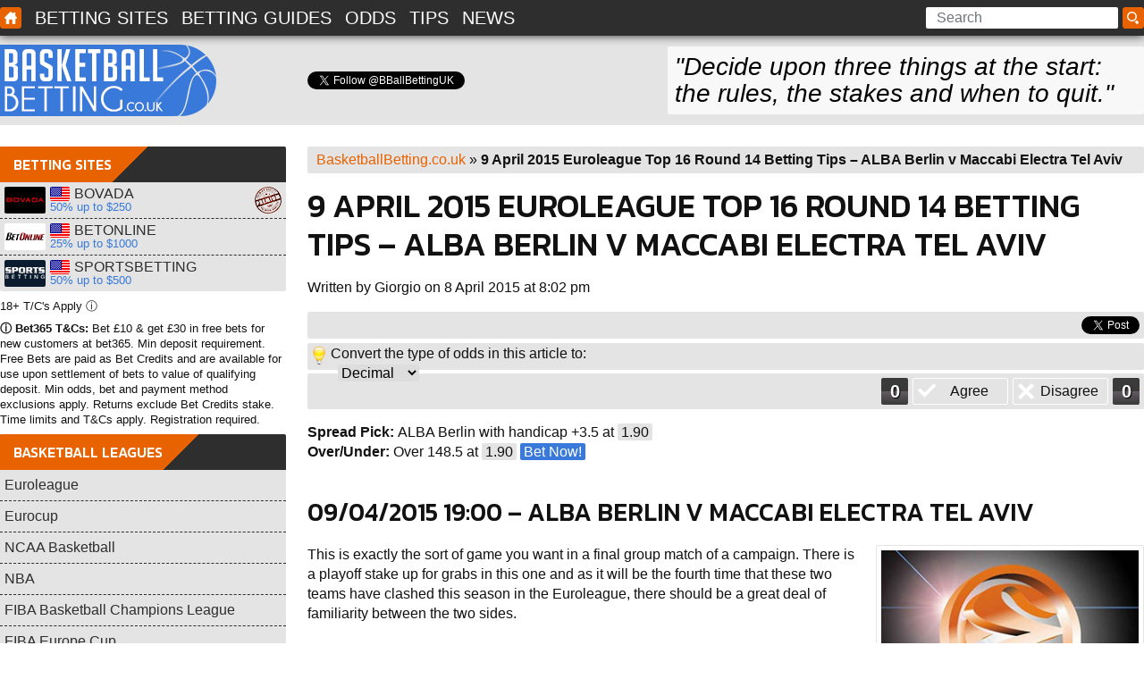

--- FILE ---
content_type: text/html; charset=UTF-8
request_url: https://www.basketballbetting.co.uk/9-april-2015-euroleague-top-16-round-14-betting-tips-alba-berlin-v-maccabi-electra-tel-aviv/
body_size: 15583
content:
<!DOCTYPE html>
<html lang="en-US">
<head>
	<title>9 April 2015 Euroleague Top 16 Round 14 Betting Tips - ALBA Berlin v Maccabi Electra Tel Aviv &#187; Basketball Betting</title>
	<meta charset="UTF-8" />
	<meta name="viewport" content="width=device-width, initial-scale=1" />
	<link rel="apple-touch-icon" sizes="57x57" href="https://www.basketballbetting.co.uk/wp-content/themes/basketball-betting-theme/images/favicons/apple-icon-57x57.png">
	<link rel="apple-touch-icon" sizes="60x60" href="https://www.basketballbetting.co.uk/wp-content/themes/basketball-betting-theme/images/favicons/apple-icon-60x60.png">
	<link rel="apple-touch-icon" sizes="72x72" href="https://www.basketballbetting.co.uk/wp-content/themes/basketball-betting-theme/images/favicons/apple-icon-72x72.png">
	<link rel="apple-touch-icon" sizes="76x76" href="https://www.basketballbetting.co.uk/wp-content/themes/basketball-betting-theme/images/favicons/apple-icon-76x76.png">
	<link rel="apple-touch-icon" sizes="114x114" href="https://www.basketballbetting.co.uk/wp-content/themes/basketball-betting-theme/images/favicons/apple-icon-114x114.png">
	<link rel="apple-touch-icon" sizes="120x120" href="https://www.basketballbetting.co.uk/wp-content/themes/basketball-betting-theme/images/favicons/apple-icon-120x120.png">
	<link rel="apple-touch-icon" sizes="144x144" href="https://www.basketballbetting.co.uk/wp-content/themes/basketball-betting-theme/images/favicons/apple-icon-144x144.png">
	<link rel="apple-touch-icon" sizes="152x152" href="https://www.basketballbetting.co.uk/wp-content/themes/basketball-betting-theme/images/favicons/apple-icon-152x152.png">
	<link rel="apple-touch-icon" sizes="180x180" href="https://www.basketballbetting.co.uk/wp-content/themes/basketball-betting-theme/images/favicons/apple-icon-180x180.png">
	<link rel="icon" type="image/png" sizes="192x192" href="https://www.basketballbetting.co.uk/wp-content/themes/basketball-betting-theme/images/favicons/android-icon-192x192.png">
	<link rel="icon" type="image/png" sizes="32x32" href="https://www.basketballbetting.co.uk/wp-content/themes/basketball-betting-theme/images/favicons/favicon-32x32.png">
	<link rel="icon" type="image/png" sizes="96x96" href="https://www.basketballbetting.co.uk/wp-content/themes/basketball-betting-theme/images/favicons/favicon-96x96.png">
	<link rel="icon" type="image/png" sizes="16x16" href="https://www.basketballbetting.co.uk/wp-content/themes/basketball-betting-theme/images/favicons/favicon-16x16.png">
	<link rel="manifest" href="https://www.basketballbetting.co.uk/wp-content/themes/basketball-betting-theme/images/favicons/manifest.json">
	<meta name="msapplication-TileColor" content="#ffffff">
	<meta name="msapplication-TileImage" content="https://www.basketballbetting.co.uk/wp-content/themes/basketball-betting-theme/images/favicons/ms-icon-144x144.png">
	<meta name="theme-color" content="#ffffff">
	<script>var is_logged_in = false;</script>
	<meta name='robots' content='index, follow, max-image-preview:large, max-snippet:-1, max-video-preview:-1' />
	<style>img:is([sizes="auto" i], [sizes^="auto," i]) { contain-intrinsic-size: 3000px 1500px }</style>
	
	<!-- This site is optimized with the Yoast SEO plugin v26.7 - https://yoast.com/wordpress/plugins/seo/ -->
	<link rel="canonical" href="https://www.basketballbetting.co.uk/9-april-2015-euroleague-top-16-round-14-betting-tips-alba-berlin-v-maccabi-electra-tel-aviv/" />
	<meta name="twitter:card" content="summary_large_image" />
	<meta name="twitter:title" content="9 April 2015 Euroleague Top 16 Round 14 Betting Tips - ALBA Berlin v Maccabi Electra Tel Aviv &#187; Basketball Betting" />
	<meta name="twitter:description" content="09/04/2015 19:00 &#8211; ALBA Berlin v Maccabi Electra Tel Aviv This is exactly the sort of game you want in a final group match of a campaign. There is a playoff stake up for grabs in this one and as it will be the fourth time that these two teams have clashed this season in the Euroleague,...&nbsp;Continue Reading &raquo;" />
	<meta name="twitter:image" content="https://www.basketballbetting.co.uk/wp-content/uploads/featured-euroleague-tips-alba-berlin-v-maccabi-electra-tel-aviv.jpg" />
	<meta name="twitter:creator" content="@BBallBettingUK" />
	<meta name="twitter:site" content="@BBallBettingUK" />
	<meta name="twitter:label1" content="Written by" />
	<meta name="twitter:data1" content="Giorgio" />
	<meta name="twitter:label2" content="Est. reading time" />
	<meta name="twitter:data2" content="3 minutes" />
	<script type="application/ld+json" class="yoast-schema-graph">{"@context":"https://schema.org","@graph":[{"@type":"Article","@id":"https://www.basketballbetting.co.uk/9-april-2015-euroleague-top-16-round-14-betting-tips-alba-berlin-v-maccabi-electra-tel-aviv/#article","isPartOf":{"@id":"https://www.basketballbetting.co.uk/9-april-2015-euroleague-top-16-round-14-betting-tips-alba-berlin-v-maccabi-electra-tel-aviv/"},"author":{"name":"Giorgio","@id":"https://www.basketballbetting.co.uk/#/schema/person/bd70c3b5fb0ce4746ed51141c51c29d2"},"headline":"9 April 2015 Euroleague Top 16 Round 14 Betting Tips &#8211; ALBA Berlin v Maccabi Electra Tel Aviv","datePublished":"2015-04-08T20:02:27+00:00","dateModified":"2015-04-08T20:03:11+00:00","mainEntityOfPage":{"@id":"https://www.basketballbetting.co.uk/9-april-2015-euroleague-top-16-round-14-betting-tips-alba-berlin-v-maccabi-electra-tel-aviv/"},"wordCount":662,"publisher":{"@id":"https://www.basketballbetting.co.uk/#organization"},"image":{"@id":"https://www.basketballbetting.co.uk/9-april-2015-euroleague-top-16-round-14-betting-tips-alba-berlin-v-maccabi-electra-tel-aviv/#primaryimage"},"thumbnailUrl":"https://www.basketballbetting.co.uk/wp-content/uploads/featured-euroleague-tips-alba-berlin-v-maccabi-electra-tel-aviv.jpg","keywords":["euroleague","tips"],"inLanguage":"en-US"},{"@type":"WebPage","@id":"https://www.basketballbetting.co.uk/9-april-2015-euroleague-top-16-round-14-betting-tips-alba-berlin-v-maccabi-electra-tel-aviv/","url":"https://www.basketballbetting.co.uk/9-april-2015-euroleague-top-16-round-14-betting-tips-alba-berlin-v-maccabi-electra-tel-aviv/","name":"9 April 2015 Euroleague Top 16 Round 14 Betting Tips - ALBA Berlin v Maccabi Electra Tel Aviv &#187; Basketball Betting","isPartOf":{"@id":"https://www.basketballbetting.co.uk/#website"},"primaryImageOfPage":{"@id":"https://www.basketballbetting.co.uk/9-april-2015-euroleague-top-16-round-14-betting-tips-alba-berlin-v-maccabi-electra-tel-aviv/#primaryimage"},"image":{"@id":"https://www.basketballbetting.co.uk/9-april-2015-euroleague-top-16-round-14-betting-tips-alba-berlin-v-maccabi-electra-tel-aviv/#primaryimage"},"thumbnailUrl":"https://www.basketballbetting.co.uk/wp-content/uploads/featured-euroleague-tips-alba-berlin-v-maccabi-electra-tel-aviv.jpg","datePublished":"2015-04-08T20:02:27+00:00","dateModified":"2015-04-08T20:03:11+00:00","breadcrumb":{"@id":"https://www.basketballbetting.co.uk/9-april-2015-euroleague-top-16-round-14-betting-tips-alba-berlin-v-maccabi-electra-tel-aviv/#breadcrumb"},"inLanguage":"en-US","potentialAction":[{"@type":"ReadAction","target":["https://www.basketballbetting.co.uk/9-april-2015-euroleague-top-16-round-14-betting-tips-alba-berlin-v-maccabi-electra-tel-aviv/"]}]},{"@type":"ImageObject","inLanguage":"en-US","@id":"https://www.basketballbetting.co.uk/9-april-2015-euroleague-top-16-round-14-betting-tips-alba-berlin-v-maccabi-electra-tel-aviv/#primaryimage","url":"https://www.basketballbetting.co.uk/wp-content/uploads/featured-euroleague-tips-alba-berlin-v-maccabi-electra-tel-aviv.jpg","contentUrl":"https://www.basketballbetting.co.uk/wp-content/uploads/featured-euroleague-tips-alba-berlin-v-maccabi-electra-tel-aviv.jpg","width":485,"height":323,"caption":"Euroleague Top 16 Betting Tips Alba Berlin v Maccabi Tel Aviv"},{"@type":"BreadcrumbList","@id":"https://www.basketballbetting.co.uk/9-april-2015-euroleague-top-16-round-14-betting-tips-alba-berlin-v-maccabi-electra-tel-aviv/#breadcrumb","itemListElement":[{"@type":"ListItem","position":1,"name":"BasketballBetting.co.uk","item":"https://www.basketballbetting.co.uk/"},{"@type":"ListItem","position":2,"name":"9 April 2015 Euroleague Top 16 Round 14 Betting Tips &#8211; ALBA Berlin v Maccabi Electra Tel Aviv"}]},{"@type":"WebSite","@id":"https://www.basketballbetting.co.uk/#website","url":"https://www.basketballbetting.co.uk/","name":"Basketball Betting","description":"Basketball Betting","publisher":{"@id":"https://www.basketballbetting.co.uk/#organization"},"potentialAction":[{"@type":"SearchAction","target":{"@type":"EntryPoint","urlTemplate":"https://www.basketballbetting.co.uk/?s={search_term_string}"},"query-input":{"@type":"PropertyValueSpecification","valueRequired":true,"valueName":"search_term_string"}}],"inLanguage":"en-US"},{"@type":"Organization","@id":"https://www.basketballbetting.co.uk/#organization","name":"Visual Sense","url":"https://www.basketballbetting.co.uk/","logo":{"@type":"ImageObject","inLanguage":"en-US","@id":"https://www.basketballbetting.co.uk/#/schema/logo/image/","url":"https://www.basketballbetting.co.uk/wp-content/uploads/basketball-betting-logo.png","contentUrl":"https://www.basketballbetting.co.uk/wp-content/uploads/basketball-betting-logo.png","width":242,"height":80,"caption":"Visual Sense"},"image":{"@id":"https://www.basketballbetting.co.uk/#/schema/logo/image/"},"sameAs":["https://x.com/BBallBettingUK"]},{"@type":"Person","@id":"https://www.basketballbetting.co.uk/#/schema/person/bd70c3b5fb0ce4746ed51141c51c29d2","name":"Giorgio"}]}</script>
	<!-- / Yoast SEO plugin. -->


<link rel='dns-prefetch' href='//cdnjs.cloudflare.com' />
<link rel='dns-prefetch' href='//cdn.jsdelivr.net' />
		<!-- This site uses the Google Analytics by MonsterInsights plugin v9.11.1 - Using Analytics tracking - https://www.monsterinsights.com/ -->
							<script src="//www.googletagmanager.com/gtag/js?id=G-FLC85HYYQS"  data-cfasync="false" data-wpfc-render="false" type="text/javascript" async></script>
			<script data-cfasync="false" data-wpfc-render="false" type="text/javascript">
				var mi_version = '9.11.1';
				var mi_track_user = true;
				var mi_no_track_reason = '';
								var MonsterInsightsDefaultLocations = {"page_location":"https:\/\/www.basketballbetting.co.uk\/9-april-2015-euroleague-top-16-round-14-betting-tips-alba-berlin-v-maccabi-electra-tel-aviv\/"};
								if ( typeof MonsterInsightsPrivacyGuardFilter === 'function' ) {
					var MonsterInsightsLocations = (typeof MonsterInsightsExcludeQuery === 'object') ? MonsterInsightsPrivacyGuardFilter( MonsterInsightsExcludeQuery ) : MonsterInsightsPrivacyGuardFilter( MonsterInsightsDefaultLocations );
				} else {
					var MonsterInsightsLocations = (typeof MonsterInsightsExcludeQuery === 'object') ? MonsterInsightsExcludeQuery : MonsterInsightsDefaultLocations;
				}

								var disableStrs = [
										'ga-disable-G-FLC85HYYQS',
									];

				/* Function to detect opted out users */
				function __gtagTrackerIsOptedOut() {
					for (var index = 0; index < disableStrs.length; index++) {
						if (document.cookie.indexOf(disableStrs[index] + '=true') > -1) {
							return true;
						}
					}

					return false;
				}

				/* Disable tracking if the opt-out cookie exists. */
				if (__gtagTrackerIsOptedOut()) {
					for (var index = 0; index < disableStrs.length; index++) {
						window[disableStrs[index]] = true;
					}
				}

				/* Opt-out function */
				function __gtagTrackerOptout() {
					for (var index = 0; index < disableStrs.length; index++) {
						document.cookie = disableStrs[index] + '=true; expires=Thu, 31 Dec 2099 23:59:59 UTC; path=/';
						window[disableStrs[index]] = true;
					}
				}

				if ('undefined' === typeof gaOptout) {
					function gaOptout() {
						__gtagTrackerOptout();
					}
				}
								window.dataLayer = window.dataLayer || [];

				window.MonsterInsightsDualTracker = {
					helpers: {},
					trackers: {},
				};
				if (mi_track_user) {
					function __gtagDataLayer() {
						dataLayer.push(arguments);
					}

					function __gtagTracker(type, name, parameters) {
						if (!parameters) {
							parameters = {};
						}

						if (parameters.send_to) {
							__gtagDataLayer.apply(null, arguments);
							return;
						}

						if (type === 'event') {
														parameters.send_to = monsterinsights_frontend.v4_id;
							var hookName = name;
							if (typeof parameters['event_category'] !== 'undefined') {
								hookName = parameters['event_category'] + ':' + name;
							}

							if (typeof MonsterInsightsDualTracker.trackers[hookName] !== 'undefined') {
								MonsterInsightsDualTracker.trackers[hookName](parameters);
							} else {
								__gtagDataLayer('event', name, parameters);
							}
							
						} else {
							__gtagDataLayer.apply(null, arguments);
						}
					}

					__gtagTracker('js', new Date());
					__gtagTracker('set', {
						'developer_id.dZGIzZG': true,
											});
					if ( MonsterInsightsLocations.page_location ) {
						__gtagTracker('set', MonsterInsightsLocations);
					}
										__gtagTracker('config', 'G-FLC85HYYQS', {"forceSSL":"true"} );
										window.gtag = __gtagTracker;										(function () {
						/* https://developers.google.com/analytics/devguides/collection/analyticsjs/ */
						/* ga and __gaTracker compatibility shim. */
						var noopfn = function () {
							return null;
						};
						var newtracker = function () {
							return new Tracker();
						};
						var Tracker = function () {
							return null;
						};
						var p = Tracker.prototype;
						p.get = noopfn;
						p.set = noopfn;
						p.send = function () {
							var args = Array.prototype.slice.call(arguments);
							args.unshift('send');
							__gaTracker.apply(null, args);
						};
						var __gaTracker = function () {
							var len = arguments.length;
							if (len === 0) {
								return;
							}
							var f = arguments[len - 1];
							if (typeof f !== 'object' || f === null || typeof f.hitCallback !== 'function') {
								if ('send' === arguments[0]) {
									var hitConverted, hitObject = false, action;
									if ('event' === arguments[1]) {
										if ('undefined' !== typeof arguments[3]) {
											hitObject = {
												'eventAction': arguments[3],
												'eventCategory': arguments[2],
												'eventLabel': arguments[4],
												'value': arguments[5] ? arguments[5] : 1,
											}
										}
									}
									if ('pageview' === arguments[1]) {
										if ('undefined' !== typeof arguments[2]) {
											hitObject = {
												'eventAction': 'page_view',
												'page_path': arguments[2],
											}
										}
									}
									if (typeof arguments[2] === 'object') {
										hitObject = arguments[2];
									}
									if (typeof arguments[5] === 'object') {
										Object.assign(hitObject, arguments[5]);
									}
									if ('undefined' !== typeof arguments[1].hitType) {
										hitObject = arguments[1];
										if ('pageview' === hitObject.hitType) {
											hitObject.eventAction = 'page_view';
										}
									}
									if (hitObject) {
										action = 'timing' === arguments[1].hitType ? 'timing_complete' : hitObject.eventAction;
										hitConverted = mapArgs(hitObject);
										__gtagTracker('event', action, hitConverted);
									}
								}
								return;
							}

							function mapArgs(args) {
								var arg, hit = {};
								var gaMap = {
									'eventCategory': 'event_category',
									'eventAction': 'event_action',
									'eventLabel': 'event_label',
									'eventValue': 'event_value',
									'nonInteraction': 'non_interaction',
									'timingCategory': 'event_category',
									'timingVar': 'name',
									'timingValue': 'value',
									'timingLabel': 'event_label',
									'page': 'page_path',
									'location': 'page_location',
									'title': 'page_title',
									'referrer' : 'page_referrer',
								};
								for (arg in args) {
																		if (!(!args.hasOwnProperty(arg) || !gaMap.hasOwnProperty(arg))) {
										hit[gaMap[arg]] = args[arg];
									} else {
										hit[arg] = args[arg];
									}
								}
								return hit;
							}

							try {
								f.hitCallback();
							} catch (ex) {
							}
						};
						__gaTracker.create = newtracker;
						__gaTracker.getByName = newtracker;
						__gaTracker.getAll = function () {
							return [];
						};
						__gaTracker.remove = noopfn;
						__gaTracker.loaded = true;
						window['__gaTracker'] = __gaTracker;
					})();
									} else {
										console.log("");
					(function () {
						function __gtagTracker() {
							return null;
						}

						window['__gtagTracker'] = __gtagTracker;
						window['gtag'] = __gtagTracker;
					})();
									}
			</script>
							<!-- / Google Analytics by MonsterInsights -->
		<link rel='stylesheet' id='wp-block-library-css' href='https://www.basketballbetting.co.uk/wp-includes/css/dist/block-library/style.min.css?ver=6.7.4' type='text/css' media='all' />
<style id='classic-theme-styles-inline-css' type='text/css'>
/*! This file is auto-generated */
.wp-block-button__link{color:#fff;background-color:#32373c;border-radius:9999px;box-shadow:none;text-decoration:none;padding:calc(.667em + 2px) calc(1.333em + 2px);font-size:1.125em}.wp-block-file__button{background:#32373c;color:#fff;text-decoration:none}
</style>
<style id='global-styles-inline-css' type='text/css'>
:root{--wp--preset--aspect-ratio--square: 1;--wp--preset--aspect-ratio--4-3: 4/3;--wp--preset--aspect-ratio--3-4: 3/4;--wp--preset--aspect-ratio--3-2: 3/2;--wp--preset--aspect-ratio--2-3: 2/3;--wp--preset--aspect-ratio--16-9: 16/9;--wp--preset--aspect-ratio--9-16: 9/16;--wp--preset--color--black: #000000;--wp--preset--color--cyan-bluish-gray: #abb8c3;--wp--preset--color--white: #ffffff;--wp--preset--color--pale-pink: #f78da7;--wp--preset--color--vivid-red: #cf2e2e;--wp--preset--color--luminous-vivid-orange: #ff6900;--wp--preset--color--luminous-vivid-amber: #fcb900;--wp--preset--color--light-green-cyan: #7bdcb5;--wp--preset--color--vivid-green-cyan: #00d084;--wp--preset--color--pale-cyan-blue: #8ed1fc;--wp--preset--color--vivid-cyan-blue: #0693e3;--wp--preset--color--vivid-purple: #9b51e0;--wp--preset--gradient--vivid-cyan-blue-to-vivid-purple: linear-gradient(135deg,rgba(6,147,227,1) 0%,rgb(155,81,224) 100%);--wp--preset--gradient--light-green-cyan-to-vivid-green-cyan: linear-gradient(135deg,rgb(122,220,180) 0%,rgb(0,208,130) 100%);--wp--preset--gradient--luminous-vivid-amber-to-luminous-vivid-orange: linear-gradient(135deg,rgba(252,185,0,1) 0%,rgba(255,105,0,1) 100%);--wp--preset--gradient--luminous-vivid-orange-to-vivid-red: linear-gradient(135deg,rgba(255,105,0,1) 0%,rgb(207,46,46) 100%);--wp--preset--gradient--very-light-gray-to-cyan-bluish-gray: linear-gradient(135deg,rgb(238,238,238) 0%,rgb(169,184,195) 100%);--wp--preset--gradient--cool-to-warm-spectrum: linear-gradient(135deg,rgb(74,234,220) 0%,rgb(151,120,209) 20%,rgb(207,42,186) 40%,rgb(238,44,130) 60%,rgb(251,105,98) 80%,rgb(254,248,76) 100%);--wp--preset--gradient--blush-light-purple: linear-gradient(135deg,rgb(255,206,236) 0%,rgb(152,150,240) 100%);--wp--preset--gradient--blush-bordeaux: linear-gradient(135deg,rgb(254,205,165) 0%,rgb(254,45,45) 50%,rgb(107,0,62) 100%);--wp--preset--gradient--luminous-dusk: linear-gradient(135deg,rgb(255,203,112) 0%,rgb(199,81,192) 50%,rgb(65,88,208) 100%);--wp--preset--gradient--pale-ocean: linear-gradient(135deg,rgb(255,245,203) 0%,rgb(182,227,212) 50%,rgb(51,167,181) 100%);--wp--preset--gradient--electric-grass: linear-gradient(135deg,rgb(202,248,128) 0%,rgb(113,206,126) 100%);--wp--preset--gradient--midnight: linear-gradient(135deg,rgb(2,3,129) 0%,rgb(40,116,252) 100%);--wp--preset--font-size--small: 13px;--wp--preset--font-size--medium: 20px;--wp--preset--font-size--large: 36px;--wp--preset--font-size--x-large: 42px;--wp--preset--spacing--20: 0.44rem;--wp--preset--spacing--30: 0.67rem;--wp--preset--spacing--40: 1rem;--wp--preset--spacing--50: 1.5rem;--wp--preset--spacing--60: 2.25rem;--wp--preset--spacing--70: 3.38rem;--wp--preset--spacing--80: 5.06rem;--wp--preset--shadow--natural: 6px 6px 9px rgba(0, 0, 0, 0.2);--wp--preset--shadow--deep: 12px 12px 50px rgba(0, 0, 0, 0.4);--wp--preset--shadow--sharp: 6px 6px 0px rgba(0, 0, 0, 0.2);--wp--preset--shadow--outlined: 6px 6px 0px -3px rgba(255, 255, 255, 1), 6px 6px rgba(0, 0, 0, 1);--wp--preset--shadow--crisp: 6px 6px 0px rgba(0, 0, 0, 1);}:where(.is-layout-flex){gap: 0.5em;}:where(.is-layout-grid){gap: 0.5em;}body .is-layout-flex{display: flex;}.is-layout-flex{flex-wrap: wrap;align-items: center;}.is-layout-flex > :is(*, div){margin: 0;}body .is-layout-grid{display: grid;}.is-layout-grid > :is(*, div){margin: 0;}:where(.wp-block-columns.is-layout-flex){gap: 2em;}:where(.wp-block-columns.is-layout-grid){gap: 2em;}:where(.wp-block-post-template.is-layout-flex){gap: 1.25em;}:where(.wp-block-post-template.is-layout-grid){gap: 1.25em;}.has-black-color{color: var(--wp--preset--color--black) !important;}.has-cyan-bluish-gray-color{color: var(--wp--preset--color--cyan-bluish-gray) !important;}.has-white-color{color: var(--wp--preset--color--white) !important;}.has-pale-pink-color{color: var(--wp--preset--color--pale-pink) !important;}.has-vivid-red-color{color: var(--wp--preset--color--vivid-red) !important;}.has-luminous-vivid-orange-color{color: var(--wp--preset--color--luminous-vivid-orange) !important;}.has-luminous-vivid-amber-color{color: var(--wp--preset--color--luminous-vivid-amber) !important;}.has-light-green-cyan-color{color: var(--wp--preset--color--light-green-cyan) !important;}.has-vivid-green-cyan-color{color: var(--wp--preset--color--vivid-green-cyan) !important;}.has-pale-cyan-blue-color{color: var(--wp--preset--color--pale-cyan-blue) !important;}.has-vivid-cyan-blue-color{color: var(--wp--preset--color--vivid-cyan-blue) !important;}.has-vivid-purple-color{color: var(--wp--preset--color--vivid-purple) !important;}.has-black-background-color{background-color: var(--wp--preset--color--black) !important;}.has-cyan-bluish-gray-background-color{background-color: var(--wp--preset--color--cyan-bluish-gray) !important;}.has-white-background-color{background-color: var(--wp--preset--color--white) !important;}.has-pale-pink-background-color{background-color: var(--wp--preset--color--pale-pink) !important;}.has-vivid-red-background-color{background-color: var(--wp--preset--color--vivid-red) !important;}.has-luminous-vivid-orange-background-color{background-color: var(--wp--preset--color--luminous-vivid-orange) !important;}.has-luminous-vivid-amber-background-color{background-color: var(--wp--preset--color--luminous-vivid-amber) !important;}.has-light-green-cyan-background-color{background-color: var(--wp--preset--color--light-green-cyan) !important;}.has-vivid-green-cyan-background-color{background-color: var(--wp--preset--color--vivid-green-cyan) !important;}.has-pale-cyan-blue-background-color{background-color: var(--wp--preset--color--pale-cyan-blue) !important;}.has-vivid-cyan-blue-background-color{background-color: var(--wp--preset--color--vivid-cyan-blue) !important;}.has-vivid-purple-background-color{background-color: var(--wp--preset--color--vivid-purple) !important;}.has-black-border-color{border-color: var(--wp--preset--color--black) !important;}.has-cyan-bluish-gray-border-color{border-color: var(--wp--preset--color--cyan-bluish-gray) !important;}.has-white-border-color{border-color: var(--wp--preset--color--white) !important;}.has-pale-pink-border-color{border-color: var(--wp--preset--color--pale-pink) !important;}.has-vivid-red-border-color{border-color: var(--wp--preset--color--vivid-red) !important;}.has-luminous-vivid-orange-border-color{border-color: var(--wp--preset--color--luminous-vivid-orange) !important;}.has-luminous-vivid-amber-border-color{border-color: var(--wp--preset--color--luminous-vivid-amber) !important;}.has-light-green-cyan-border-color{border-color: var(--wp--preset--color--light-green-cyan) !important;}.has-vivid-green-cyan-border-color{border-color: var(--wp--preset--color--vivid-green-cyan) !important;}.has-pale-cyan-blue-border-color{border-color: var(--wp--preset--color--pale-cyan-blue) !important;}.has-vivid-cyan-blue-border-color{border-color: var(--wp--preset--color--vivid-cyan-blue) !important;}.has-vivid-purple-border-color{border-color: var(--wp--preset--color--vivid-purple) !important;}.has-vivid-cyan-blue-to-vivid-purple-gradient-background{background: var(--wp--preset--gradient--vivid-cyan-blue-to-vivid-purple) !important;}.has-light-green-cyan-to-vivid-green-cyan-gradient-background{background: var(--wp--preset--gradient--light-green-cyan-to-vivid-green-cyan) !important;}.has-luminous-vivid-amber-to-luminous-vivid-orange-gradient-background{background: var(--wp--preset--gradient--luminous-vivid-amber-to-luminous-vivid-orange) !important;}.has-luminous-vivid-orange-to-vivid-red-gradient-background{background: var(--wp--preset--gradient--luminous-vivid-orange-to-vivid-red) !important;}.has-very-light-gray-to-cyan-bluish-gray-gradient-background{background: var(--wp--preset--gradient--very-light-gray-to-cyan-bluish-gray) !important;}.has-cool-to-warm-spectrum-gradient-background{background: var(--wp--preset--gradient--cool-to-warm-spectrum) !important;}.has-blush-light-purple-gradient-background{background: var(--wp--preset--gradient--blush-light-purple) !important;}.has-blush-bordeaux-gradient-background{background: var(--wp--preset--gradient--blush-bordeaux) !important;}.has-luminous-dusk-gradient-background{background: var(--wp--preset--gradient--luminous-dusk) !important;}.has-pale-ocean-gradient-background{background: var(--wp--preset--gradient--pale-ocean) !important;}.has-electric-grass-gradient-background{background: var(--wp--preset--gradient--electric-grass) !important;}.has-midnight-gradient-background{background: var(--wp--preset--gradient--midnight) !important;}.has-small-font-size{font-size: var(--wp--preset--font-size--small) !important;}.has-medium-font-size{font-size: var(--wp--preset--font-size--medium) !important;}.has-large-font-size{font-size: var(--wp--preset--font-size--large) !important;}.has-x-large-font-size{font-size: var(--wp--preset--font-size--x-large) !important;}
:where(.wp-block-post-template.is-layout-flex){gap: 1.25em;}:where(.wp-block-post-template.is-layout-grid){gap: 1.25em;}
:where(.wp-block-columns.is-layout-flex){gap: 2em;}:where(.wp-block-columns.is-layout-grid){gap: 2em;}
:root :where(.wp-block-pullquote){font-size: 1.5em;line-height: 1.6;}
</style>
<link rel='stylesheet' id='bootstrap-css-css' href='https://cdnjs.cloudflare.com/ajax/libs/twitter-bootstrap/4.6.0/css/bootstrap.min.css?ver=6.7.4' type='text/css' media='all' />
<link rel='stylesheet' id='fancybox-css-css' href='https://cdn.jsdelivr.net/gh/fancyapps/fancybox@3.5.7/dist/jquery.fancybox.min.css?ver=6.7.4' type='text/css' media='all' />
<link rel='stylesheet' id='main-css' href='https://www.basketballbetting.co.uk/wp-content/themes/basketball-betting-theme/css/main.min.css?ver=6.7.4' type='text/css' media='all' />
<script type="text/javascript" src="https://www.basketballbetting.co.uk/wp-content/plugins/google-analytics-for-wordpress/assets/js/frontend-gtag.js?ver=9.11.1" id="monsterinsights-frontend-script-js" async="async" data-wp-strategy="async"></script>
<script data-cfasync="false" data-wpfc-render="false" type="text/javascript" id='monsterinsights-frontend-script-js-extra'>/* <![CDATA[ */
var monsterinsights_frontend = {"js_events_tracking":"true","download_extensions":"doc,pdf,ppt,zip,xls,docx,pptx,xlsx","inbound_paths":"[{\"path\":\"\\\/go\\\/\",\"label\":\"Outbound Link Go\"}]","home_url":"https:\/\/www.basketballbetting.co.uk","hash_tracking":"false","v4_id":"G-FLC85HYYQS"};/* ]]> */
</script>
<script type="text/javascript" src="https://cdnjs.cloudflare.com/ajax/libs/jquery/3.6.0/jquery.min.js" id="jquery-js"></script>
<script type="text/javascript" src="https://www.basketballbetting.co.uk/wp-content/themes/basketball-betting-theme/js/default-script.js" id="default-script-js"></script>
<link rel="https://api.w.org/" href="https://www.basketballbetting.co.uk/wp-json/" /><link rel="alternate" title="JSON" type="application/json" href="https://www.basketballbetting.co.uk/wp-json/wp/v2/posts/4038" /><link rel="EditURI" type="application/rsd+xml" title="RSD" href="https://www.basketballbetting.co.uk/xmlrpc.php?rsd" />

<link rel='shortlink' href='https://www.basketballbetting.co.uk/?p=4038' />
<link rel="alternate" title="oEmbed (JSON)" type="application/json+oembed" href="https://www.basketballbetting.co.uk/wp-json/oembed/1.0/embed?url=https%3A%2F%2Fwww.basketballbetting.co.uk%2F9-april-2015-euroleague-top-16-round-14-betting-tips-alba-berlin-v-maccabi-electra-tel-aviv%2F" />
<link rel="alternate" title="oEmbed (XML)" type="text/xml+oembed" href="https://www.basketballbetting.co.uk/wp-json/oembed/1.0/embed?url=https%3A%2F%2Fwww.basketballbetting.co.uk%2F9-april-2015-euroleague-top-16-round-14-betting-tips-alba-berlin-v-maccabi-electra-tel-aviv%2F&#038;format=xml" />
<link rel="icon" href="https://www.basketballbetting.co.uk/wp-content/uploads/apple-icon-46x46.png" sizes="32x32" />
<link rel="icon" href="https://www.basketballbetting.co.uk/wp-content/uploads/apple-icon.png" sizes="192x192" />
<link rel="apple-touch-icon" href="https://www.basketballbetting.co.uk/wp-content/uploads/apple-icon.png" />
<meta name="msapplication-TileImage" content="https://www.basketballbetting.co.uk/wp-content/uploads/apple-icon.png" />
</head>
<body class="post-template-default single single-post postid-4038 single-format-standard">

	<div id="fb-root"></div>

	<p class="sr-only"><a href="#content">Skip to Content</a></p>

	<main id="main">

	
		<div class="nav-wrapper fixed-top">
			<div class="container px-2 px-lg-0">

				<nav class="navbar navbar-expand-lg p-0">
					<a class="navbar-brand" href="/">Basektball Betting</a>

					<img class="navbar-logo d-md-none" src="https://www.basketballbetting.co.uk/wp-content/themes/basketball-betting-theme/images/basketball-betting.png" alt="Basketball Betting" />

					<button class="navbar-toggler p-0" type="button" data-toggle="collapse" data-target="#navbarSupportedContent" aria-controls="navbarSupportedContent" aria-expanded="false" aria-label="Toggle navigation">
						<span class="navbar-toggler-icon">
							<span class="icon-bar"></span>
							<span class="icon-bar"></span>
							<span class="icon-bar"></span>
						</span>
					</button>

					<div class="collapse navbar-collapse" id="navbarSupportedContent">
						<div class="menu-header-menu-container"><ul id="menu-header-menu" class="navbar-nav pt-4 pt-lg-0 px-2 px-lg-0 mr-lg-auto"><li class="menu-item"><a href="https://www.basketballbetting.co.uk/betting-sites/">Betting Sites</a></li>
<li class="menu-item"><a href="https://www.basketballbetting.co.uk/betting-guides/">Betting Guides</a></li>
<li class="menu-item"><a href="https://www.basketballbetting.co.uk/basketball-odds-lines/">Odds</a></li>
<li class="menu-item"><a href="https://www.basketballbetting.co.uk/basketball-betting-tips/">Tips</a></li>
<li class="menu-item"><a href="https://www.basketballbetting.co.uk/news/">News</a></li>
</ul></div>
						<form class="d-none d-lg-flex form-inline" role="search" method="get" id="searchform" action="/">
							<label class="sr-only" for="s">Search for:</label>
							<input class="form-control" type="search" value="" name="s" id="s" aria-label="Search" placeholder="Search" />
							<button type="submit">Search</button>
						</form>
					</div>
				</nav>

			</div>
		</div>
		<div class="header-wrapper">
			<div class="container px-2 px-lg-0">

				<header class="d-none d-md-block">
					<div class="row no-gutters h-100">
						<div class="col-12 col-lg-3 my-auto">
														<a class="logo d-block" href="/">Basketball Betting</a>
													</div>
						<div class="col-12 col-lg-4 pl-lg-4 d-none d-lg-block my-auto">
							<ul class="social">
								<li><a href="https://twitter.com/BBallBettingUK" class="twitter-follow-button" data-show-count="false" data-lang="en-gb">Follow @BBallBettingUK</a></li>
															</ul>
						</div>
						<div class="col-12 col-lg-5 d-none d-lg-block my-auto">
							<p class="p-2" id="quote"><q>Decide upon three things at the start: the rules, the stakes and when to quit.</q></p>
						</div>
					</div>
									</header>

			</div>
		</div>

	
<div class="container px-2 px-lg-0">
	<div class="row no-gutters">
		<div id="content" class="col-12 col-lg-9 py-2 py-lg-4 pl-lg-4 order-1 order-md-2">
			<div id="breadcrumbs"><span><span><a href="https://www.basketballbetting.co.uk/">BasketballBetting.co.uk</a></span> » <span class="breadcrumb_last" aria-current="page"><strong>9 April 2015 Euroleague Top 16 Round 14 Betting Tips &#8211; ALBA Berlin v Maccabi Electra Tel Aviv</strong></span></span></div>							<div id="post-4038" class="post post-4038 type-post status-publish format-standard has-post-thumbnail hentry category-uncategorized tag-euroleague tag-tips">
					<article>
						<h1>9 April 2015 Euroleague Top 16 Round 14 Betting Tips &#8211; ALBA Berlin v Maccabi Electra Tel Aviv</h1>
						<div class="post-author">
							Written by Giorgio on 8 April 2015 at 8:02 pm						</div>
						<ul class="post-social">
							<li><a href="https://twitter.com/share" class="twitter-share-button" data-via="BBallBettingUK" data-url="https://www.basketballbetting.co.uk/9-april-2015-euroleague-top-16-round-14-betting-tips-alba-berlin-v-maccabi-electra-tel-aviv/" data-text="9 April 2015 Euroleague Top 16 Round 14 Betting Tips &#8211; ALBA Berlin v Maccabi Electra Tel Aviv" data-counturl="https://www.basketballbetting.co.uk/9-april-2015-euroleague-top-16-round-14-betting-tips-alba-berlin-v-maccabi-electra-tel-aviv/">Tweet</a></li>
							<li><div class="fb-like" data-href="https://www.basketballbetting.co.uk/9-april-2015-euroleague-top-16-round-14-betting-tips-alba-berlin-v-maccabi-electra-tel-aviv/" data-width="" data-layout="button_count" data-action="like" data-size="small" data-share="false"></div></li>
						</ul>
						<div class="post-content">
							<div>
				<form id="frm_odds_converter" method="post">
					<fieldset class="d-flex h-100">
						<label class="my-auto" for="frm_oc_odds">Convert the type of odds in this article to:</label>
						<select class="my-auto ml-2" id="frm_oc_odds" name="frm_oc_odds">
							<option value="decimal">Decimal</option>
							<option value="american">American</option>
							<option value="fractional">Fractional</option>
						</select>
					</fieldset>
				</form>
			</div>
<div class="rate-tip d-flex justify-content-end mt-1"><ul class="my-auto mx-auto mx-lg-0 ml-lg-3"><li class="vote" id="rate_tip_up">0</li><li class="rate"><span class="up">Agree</span></li><li class="rate"><span class="down">Disagree</span></li><li class="vote" id="rate_tip_down">0</li></ul></div>
<p class="pick"><strong>Spread Pick:</strong> <span class="mobile-hide">ALBA Berlin</span><span class="mobile-show">Home</span> with handicap +3.5 at <span class="odds decimal">1.90</span><br /><strong>Over/Under:</strong> Over 148.5 at <span class="odds decimal">1.90</span> <a class="cta_text" href="/go/bovada/" onclick="javascript:_gaq.push(['_trackEvent','button-Outbound Link Go','/go/bovada/']);" rel="nofollow" target="_blank">Bet Now!</a></p>
<h3>09/04/2015 19:00 &#8211; ALBA Berlin v Maccabi Electra Tel Aviv</h3>
<p><img fetchpriority="high" decoding="async" class="alignright wp-image-2236 size-full" src="https://www.basketballbetting.co.uk/wp-content/uploads/euroleague-betting-tips.jpg" alt="Euroleague Top 16 Betting Tips - ALBA Berlin v Maccabi Electra Tel Aviv" width="300" height="200" srcset="https://www.basketballbetting.co.uk/wp-content/uploads/euroleague-betting-tips.jpg 300w, https://www.basketballbetting.co.uk/wp-content/uploads/euroleague-betting-tips-150x100.jpg 150w" sizes="(max-width: 300px) 100vw, 300px" />This is exactly the sort of game you want in a final group match of a campaign. There is a playoff stake up for grabs in this one and as it will be the fourth time that these two teams have clashed this season in the Euroleague, there should be a great deal of familiarity between the two sides.</p>
<p>Maccabi were winners in the two games in the regular season and when they squared up to the Berlin side again in the Top 16, they were on a run of 9 wins in a row against their German opponents. However, this was the backdrop to a stunning 59-66 win in Israel for the Germans back in round 7 of this group. With both teams knowing that they need to win the game to clinch third place, this is a hugely exciting match to look out for.</p>
<div id="090415-euroleague-alba-berlin-vs-maccabi-tel-aviv"><table class="default_table"><caption>Alba Berlin <small>vs</small> Maccabi Tel Aviv (64-73)</caption><thead><tr><th>Tipster</th><th class="mobile-hide">Tip-off</th><th colspan="2">Home Team</th><th colspan="2">Away Team</th><th>O/U</th><th>Odds</th><th>Free Tip</th><th colspan="2">Sportsbook</th></tr></thead><tfoot><tr><td colspan="11">Euroleague tip locked in at 08/04 21:00 (Spread Result: 67.5-73, Totals: 137)</td></tr></tfoot><tbody><tr><td>giorgio</td><td class="mobile-hide">09/04 19:00</td><td class="team-logo euroleague-logos"><span class="alba-berlin">Alba Berlin</span></td><td><span class="mobile-hide">Alba Berlin</span><span class="mobile-show">ALB</span></td><td class="team-logo euroleague-logos"><span class="maccabi-tel-aviv">Maccabi Tel Aviv</span></td><td><span class="mobile-hide">Maccabi Tel Aviv</span><span class="mobile-show">MAC</span></td><td>148.5</td><td class="odds decimal">1.90</td><td style="color:red;font-weight:bold;">Over 148.5</td><td colspan="2">&nbsp;</td></tr><tr><td><strong>SPREAD</strong></td><td>&nbsp;</td><td class="mobile-hide">&nbsp;</td><td>+3.5</td><td>&nbsp;</td><td>-3.5</td><td>&nbsp;</td><td class="odds decimal">1.90</td><td style="color:red;font-weight:bold;"><span class="mobile-hide">Alba Berlin</span><span class="mobile-show">ALB</span></td><td colspan="2"><a class="cta_logo" href="/go/bovada/" rel="nofollow" target="_blank"><img decoding="async" class="logo" src="https://www.basketballbetting.co.uk/wp-content/uploads/client-bovada-logo-100x65-1.jpg" alt="Bovada" width="46" height="30" /><span>Bet &#9658;</span></a></td></tr></tbody></table></div><div class="toggle_alert">Please toggle your mobile phone into landscape mode to see additional content.</div>
<h2>It is win or bust for ALBA</h2>
<p><img decoding="async" class="alignright size-full wp-image-3176" src="https://www.basketballbetting.co.uk/wp-content/uploads/euroleague-alba-berlin.jpg" alt="Euroleague - Alba Berlin" width="300" height="200" srcset="https://www.basketballbetting.co.uk/wp-content/uploads/euroleague-alba-berlin.jpg 300w, https://www.basketballbetting.co.uk/wp-content/uploads/euroleague-alba-berlin-150x100.jpg 150w" sizes="(max-width: 300px) 100vw, 300px" />For ALBA, it really is win or bust because if they lose this one, their Euroleague journey is over for another year. Maccabi, the reigning champions, have a bit more leeway. If they lose but Belgrade defeats Panathinaikos in a game that begins a little later on Thursday evening, the champions will take fourth place and join Berlin in the playoffs. This has the makings of a massive night in Berlin.</p>
<p>With respect to overall records in the Euroleague, the reigning champions have the stronger record but this may count for nothing by the end of Thursday night. ALBA Berlin hold an 11-12 record this season which includes a 4-6 record in the regular season and a 7-6 record in the Top 16. Maccabi hold a 15-8 record which includes a 7-3 record in the regular season and an 8-5 record in the Top 16. Of course, an ALBA win would see them edge beyond Maccabi on the head to head! With respect to average points scored, the Israeli side leads 78.0 to 72.8.</p>
<h3>This Week's other Euroleague Betting Tips</h3><ul><li><a href="https://www.basketballbetting.co.uk/10-april-2015-euroleague-top-16-round-14-betting-tips-real-madrid-v-zalgiris-kaunas/">10 April 2015 Euroleague Top 16 Round 14 Betting Tips - Real Madrid v Zalgiris Kaunas</a></li><li><a href="https://www.basketballbetting.co.uk/10-april-2015-euroleague-top-16-round-14-betting-tips-galatasaray-liv-hospital-istanbul-v-fc-barcelona/">10 April 2015 Euroleague Top 16 Round 14 Betting Tips - Galatasaray Liv Hospital Istanbul v FC Barcelona</a></li><li><a href="https://www.basketballbetting.co.uk/10-april-2015-euroleague-top-16-round-14-betting-tips-olympiacos-piraeus-v-nizhny-novgorod/">10 April 2015 Euroleague Top 16 Round 14 Betting Tips - Olympiacos Piraeus v Nizhny Novgorod</a></li><li><a href="https://www.basketballbetting.co.uk/9-april-2015-euroleague-top-16-round-14-betting-tips-unicaja-malaga-v-laboral-kutxa-vitoria/">9 April 2015 Euroleague Top 16 Round 14 Betting Tips - Unicaja Malaga v Laboral Kutxa Vitoria</a></li><li><a href="https://www.basketballbetting.co.uk/9-april-2015-euroleague-top-16-round-14-betting-tips-ea7-emporio-armani-milan-v-cska-moscow/">9 April 2015 Euroleague Top 16 Round 14 Betting Tips - EA7 Emporio Armani Milan v CSKA Moscow</a></li><li><a href="https://www.basketballbetting.co.uk/9-april-2015-euroleague-top-16-round-14-betting-tips-crvena-zvezda-telekom-belgrade-v-panathinaikos-athens/">9 April 2015 Euroleague Top 16 Round 14 Betting Tips - Crvena Zvezda Telekom Belgrade v Panathinaikos Athens</a></li><li><a href="https://www.basketballbetting.co.uk/9-april-2015-euroleague-top-16-round-14-betting-tips-fenerbahce-ulker-istanbul-v-anadolu-efes-istanbul/">9 April 2015 Euroleague Top 16 Round 14 Betting Tips - Fenerbahce Ulker Istanbul v Anadolu Efes Istanbul</a></li></ul>
<h2>Jamel McLean has been in great form for ALBA</h2>
<p>When it comes to big players to look out for in this one, the German side will be relying on Jamel McLean turning up and doing the damage. McLean has offered up an average of 13.2 points per game this season and he has also provided an average of 5.6 rebounds per game this campaign as well. His performances have been crucial in making a difference in so many games for the Berlin team this season. Alex Renfroe has also played his part, serving up an average of 5.2 assists per game this campaign.</p>
<p>Devin Smith is the current top scorer for Maccabi, offering an average of 15.4 points per game this season and he has also chipped in with an average of 6.2 rebounds per game this campaign. Another excellent player for Maccabi of late has been Jeremy Pargo, who has provided an average of 5.4 assists per game this season.</p>
<p>ALBA are still in second place in the German league, holding a 23-4 record and sitting beside Brose Basketball who have the same record. In their most recent domestic game, ALBA were 90-78 winners over Telekom Baskets Bonn. In Israel, Maccabi Electra Tel Aviv sit at the top of the table with a 23-3 record and they look rather comfortable in first place. In their most recent domestic game, Maccabi defeated Hapoel Tel Aviv by a 89-72 score line at home.</p>
<p class="pick">Taking ALBA Berlin with a +3.5 handicap, at odds of <span class="odds decimal">1.90</span> could be an excellent bet for Thursday night. With respect to the Over/Under market, going <strong>OVER 148.5</strong>, at odds of <span class="odds decimal">1.90</span>, should be a sound bet. <a class="cta_text" href="/go/bovada/" onclick="javascript:_gaq.push(['_trackEvent','button-Outbound Link Go','/go/bovada/']);" rel="nofollow" target="_blank">Bet Now!</a></p>
<div class="featured my-4">	<div class="inner p-3">		<div class="row">			<div class="col-12">				<a href="/go/bovada/" rel="nofollow" target="_blank"><img decoding="async" class="logo" src="https://www.basketballbetting.co.uk/wp-content/uploads/client-bovada-logo-100x65-1.jpg" alt="Bovada" width="100" height="65" /></a>				<h2 class="m-0">Bovada</h2>				<p class="m-0">					<strong>Bovada Bonus:</strong> 50% up to $250				</p>			</div>		</div>		<div class="row">			<div class="col-12 mt-3 mt-lg-4">When it comes to finding an American sports betting site that has a great reputation and has provided a high level of service and betting options for punters, you have to say that Bovada is one of the best sites for American sports betting fans. It focuses on all the major leagues in North America and it is even licenced in North America, by the Kahanawake Gaming Commission, so if you are looking for a site that provides you with confidence, Bovada should be at the top of your list. <a href="/betting-sites/bovada/" class="read-more"> Read our full Bovada review &raquo;</a>			</div>			<div class="col-12 col-lg-4">				<h4 class="m-3">Pros</h4>				<ul class="m-0 mb-3">					<li><span>Offers a fantastic range of North American sports betting options</span></li>					<li><span>
Provides live betting</span></li>					<li><span>
Offers a lot of promotions</span></li>					<li><span>
Offers plenty of assistance in getting you started</span></li>					<li><span>
Live in-game betting options</span></li>				</ul>			</div>			<div class="col-12 col-lg-4">				<h4 class="m-3">Cons</h4>				<ul class="m-0 mb-3">					<li><span>Not a great deal of deposit and withdrawal options</span></li>					<li><span>
Not much focus outside of the US</span></li>				</ul>			</div>		</div>		<div class="featured-cta p-3">			<ul class="rating list-unstyled p-0 m-0" itemprop="reviewRating" itemscope itemtype="https://schema.org/Rating">				<li class="actual-rating" style="width:90%;">Our rating: <span itemprop="ratingValue">9</span>/<span itemprop="bestRating">10</span></li>			</ul>			<a class="cta" href="/go/bovada/" rel="nofollow" target="_blank">Visit Bovada</a>		</div>	</div></div><div class="toggle_alert">Please toggle your mobile phone into landscape mode to see additional content.</div>
						</div>

						<div class="row">
        <article class="col-12 col-lg-4" itemscope itemtype="https://schema.org/Article">
        <h4 class="lines-2" itemprop="headline"><a itemprop="url" href="https://www.basketballbetting.co.uk/monday-31st-may-anadolu-efes-istanbul-are-the-new-euroleague-champions/" title="Monday 31st May – Anadolu Efes Istanbul Are The New EuroLeague Champions" rel="bookmark">Monday 31st May – Anadolu Efes Istanbul Are The New EuroLeague Champions</a></h4>
        <p itemprop="description"><img width="150" height="100" src="https://www.basketballbetting.co.uk/wp-content/uploads/featured-euroleague-logo-150x100.jpg" class="alignright wp-post-image" alt="Euroleague" width="150" height="100" decoding="async" srcset="https://www.basketballbetting.co.uk/wp-content/uploads/featured-euroleague-logo-150x100.jpg 150w, https://www.basketballbetting.co.uk/wp-content/uploads/featured-euroleague-logo.jpg 485w" sizes="(max-width: 150px) 100vw, 150px" />“Our greatest glory is not in never falling, but in rising every time we fall.” Confucius probably didn’t have modern day athletes in mind when he made his famous quote about bouncing back, but the best names in the leading sports know a thing or two about bouncing back from adversity. This is why many...&nbsp;<a href="https://www.basketballbetting.co.uk/monday-31st-may-anadolu-efes-istanbul-are-the-new-euroleague-champions/" class="read-more">Continue Reading &raquo;</a></p>
    </article>
        <article class="col-12 col-lg-4" itemscope itemtype="https://schema.org/Article">
        <h4 class="lines-2" itemprop="headline"><a itemprop="url" href="https://www.basketballbetting.co.uk/friday-28th-may-here-we-go/" title="Friday 28th May – Here We Go" rel="bookmark">Friday 28th May – Here We Go</a></h4>
        <p itemprop="description"><img width="150" height="100" src="https://www.basketballbetting.co.uk/wp-content/uploads/featured-euroleague-final-four-2021-cologne-150x100.jpg" class="alignright wp-post-image" alt="Euroleague Final Four 2021 Cologne" width="150" height="100" decoding="async" srcset="https://www.basketballbetting.co.uk/wp-content/uploads/featured-euroleague-final-four-2021-cologne-150x100.jpg 150w, https://www.basketballbetting.co.uk/wp-content/uploads/featured-euroleague-final-four-2021-cologne.jpg 485w" sizes="(max-width: 150px) 100vw, 150px" />The day has finally arrived, the 2020/21 EuroLeague Final Four is set to get underway, and we could not be more excited. If you are a European basketball betting fan, this is the time to finalise your bets, and get set to put your money where your mouth is. We have already discussed the opening...&nbsp;<a href="https://www.basketballbetting.co.uk/friday-28th-may-here-we-go/" class="read-more">Continue Reading &raquo;</a></p>
    </article>
        <article class="col-12 col-lg-4" itemscope itemtype="https://schema.org/Article">
        <h4 class="lines-2" itemprop="headline"><a itemprop="url" href="https://www.basketballbetting.co.uk/thursday-27th-may-the-final-four-is-upon-us/" title="Thursday 27th May – The Final Four Is Upon Us" rel="bookmark">Thursday 27th May – The Final Four Is Upon Us</a></h4>
        <p itemprop="description"><img width="150" height="100" src="https://www.basketballbetting.co.uk/wp-content/uploads/featured-euroleague-final-four-2021-cologne-150x100.jpg" class="alignright wp-post-image" alt="Euroleague Final Four 2021 Cologne" width="150" height="100" decoding="async" srcset="https://www.basketballbetting.co.uk/wp-content/uploads/featured-euroleague-final-four-2021-cologne-150x100.jpg 150w, https://www.basketballbetting.co.uk/wp-content/uploads/featured-euroleague-final-four-2021-cologne.jpg 485w" sizes="(max-width: 150px) 100vw, 150px" />We’re nearly there. The wait has been long but by the time this weekend is over, the EuroLeague champions for 2020/21 will be known, and we will be looking back on what we hope is a rather exciting Final Four in Cologne. As you know by now, all four teams are in action on Friday....&nbsp;<a href="https://www.basketballbetting.co.uk/thursday-27th-may-the-final-four-is-upon-us/" class="read-more">Continue Reading &raquo;</a></p>
    </article>
    </div>
					</article>
				</div>
					</div>
		<div class="col-12 col-lg-3 pt-2 pt-lg-4 order-2 order-md-1">
			<aside id="sidebar">
	
<div class="widget-area">
	<h3><span>Betting Sites</span></h3>
	<ul class="clients">
                    <li class="premium">            <span class="client-icon"><a class="icon-bovada" href="/betting-sites/bovada/">Bovada</a></span>
            <span class="approved"><img src="https://www.basketballbetting.co.uk/wp-content/themes/basketball-betting-theme/images/countries/United-States.png" width="22" height="16" alt="United States" /></span>
            <h4><a href="/betting-sites/bovada/">Bovada</a></h4>
                            <small>
                                    50% up to $250                                                </small>
                    </li>
                    <li>            <span class="client-icon"><a class="icon-betonline" href="/betting-sites/betonline/">BetOnline</a></span>
            <span class="approved"><img src="https://www.basketballbetting.co.uk/wp-content/themes/basketball-betting-theme/images/countries/United-States.png" width="22" height="16" alt="United States" /></span>
            <h4><a href="/betting-sites/betonline/">BetOnline</a></h4>
                            <small>
                                    25% up to $1000                                                </small>
                    </li>
                    <li>            <span class="client-icon"><a class="icon-sportsbetting" href="/betting-sites/sportsbetting/">SportsBetting</a></span>
            <span class="approved"><img src="https://www.basketballbetting.co.uk/wp-content/themes/basketball-betting-theme/images/countries/United-States.png" width="22" height="16" alt="United States" /></span>
            <h4><a href="/betting-sites/sportsbetting/">SportsBetting</a></h4>
                            <small>
                                    50% up to $500                                                </small>
                    </li>
        </ul>
</div>


<p class="wrapper-18plus"><small><span class="icon-18plus">18+</span> T/C's Apply &#9432;</small></p>

<p><small><strong>&#9432; Bet365 T&Cs:</strong> Bet £10 & get £30 in free bets for new customers at bet365. Min deposit requirement. Free Bets are paid as Bet Credits and are available for use upon settlement of bets to value of qualifying deposit. Min odds, bet and payment method exclusions apply. Returns exclude Bet Credits stake. Time limits and T&Cs apply. Registration required.</small></p><div class="widget-area"><h3><span>Basketball Leagues</span><span class="expand">+</span></h3><div class="menu-sidebar-menu-container"><ul id="menu-sidebar-menu" class="menu"><li class="menu-item"><a href="https://www.basketballbetting.co.uk/euroleague/">Euroleague</a>
<ul class="sub-menu">
	<li class="menu-item"><a href="https://www.basketballbetting.co.uk/euroleague/2022-2023/">Euroleague 2022/23</a></li>
	<li class="menu-item"><a href="https://www.basketballbetting.co.uk/euroleague/2021-22/">Euroleague 2021/22</a></li>
	<li class="menu-item"><a href="https://www.basketballbetting.co.uk/euroleague/2020-2021/">Euroleague 2020/21</a></li>
	<li class="menu-item"><a href="https://www.basketballbetting.co.uk/euroleague/euroleague-2016-2017/">Euroleague 2016/17</a></li>
	<li class="menu-item"><a href="https://www.basketballbetting.co.uk/euroleague/2015-2016/">Euroleague 2015/16</a></li>
	<li class="menu-item"><a href="https://www.basketballbetting.co.uk/euroleague/2012-2013/">Euroleague 2012/13</a></li>
</ul>
</li>
<li class="menu-item"><a href="https://www.basketballbetting.co.uk/eurocup/">Eurocup</a>
<ul class="sub-menu">
	<li class="menu-item"><a href="https://www.basketballbetting.co.uk/eurocup/2016-2017/">Eurocup 2016/17</a></li>
	<li class="menu-item"><a href="https://www.basketballbetting.co.uk/eurocup/2015-2016/">Eurocup 2015/16</a></li>
</ul>
</li>
<li class="menu-item"><a href="https://www.basketballbetting.co.uk/ncaa/">NCAA Basketball</a>
<ul class="sub-menu">
	<li class="menu-item"><a href="https://www.basketballbetting.co.uk/ncaa/march-madness/">March Madness</a></li>
	<li class="menu-item"><a href="https://www.basketballbetting.co.uk/ncaa/college-basketball-odds/">College Basketball Odds</a></li>
</ul>
</li>
<li class="menu-item"><a href="https://www.basketballbetting.co.uk/nba/">NBA</a>
<ul class="sub-menu">
	<li class="menu-item"><a href="https://www.basketballbetting.co.uk/nba/nba-conferences/">NBA Conferences</a></li>
	<li class="menu-item"><a href="https://www.basketballbetting.co.uk/nba/nba-draft/">The NBA Draft</a></li>
	<li class="menu-item"><a href="https://www.basketballbetting.co.uk/nba/nba-season/">The NBA Season</a></li>
</ul>
</li>
<li class="menu-item"><a href="https://www.basketballbetting.co.uk/fiba-basketball-champions-league/">FIBA Basketball Champions League</a>
<ul class="sub-menu">
	<li class="menu-item"><a href="https://www.basketballbetting.co.uk/fiba-basketball-champions-league/2016-2017/">FIBA Basketball Champions League 2016/17</a></li>
</ul>
</li>
<li class="menu-item"><a href="https://www.basketballbetting.co.uk/fiba-europe-cup/">FIBA Europe Cup</a>
<ul class="sub-menu">
	<li class="menu-item"><a href="https://www.basketballbetting.co.uk/fiba-europe-cup/2016-2017/">FIBA Europe Cup 2016/17</a></li>
	<li class="menu-item"><a href="https://www.basketballbetting.co.uk/fiba-europe-cup/2015-2016/">FIBA Europe Cup 2015/16</a></li>
</ul>
</li>
<li class="menu-item"><a href="https://www.basketballbetting.co.uk/british-basketball-league/">British Basketball League</a></li>
<li class="menu-item"><a href="https://www.basketballbetting.co.uk/wnba/">WNBA</a></li>
</ul></div></div>	<div class="widget-area">
		<h3><span>Recent Tips</span></h3>
		<ul class="news">
			<li itemscope itemtype="https://schema.org/Article">
				<img width="46" height="46" src="https://www.basketballbetting.co.uk/wp-content/uploads/featured-bayern-munich-vs-fenerbahce-46x46.jpg" class="alignright wp-post-image" alt="FC Bayern Munich vs. Fenerbahce Istanbul" decoding="async" />				<h4 itemprop="headline"><a itemprop="url" href="https://www.basketballbetting.co.uk/tips/6-october-2022-fc-bayern-munich-vs-fenerbahce-istanbul/" rel="bookmark">6 October 2022 - FC Bayern Munich vs. Fenerbahce Istanbul</a></h4>
				<small itemprop="description">Tonight&#8217;s game, which will be played in the Audi Dome in Munich, will be&hellip;</small>
			</li>
			<li itemscope itemtype="https://schema.org/Article">
				<img width="46" height="46" src="https://www.basketballbetting.co.uk/wp-content/uploads/featured-asvel-lyon-villeurbanne-vs-ea7-olimpia-milano-46x46.jpg" class="alignright wp-post-image" alt="ASVEL Lyon-Villeurbanne vs. Olimpia Milano" decoding="async" />				<h4 itemprop="headline"><a itemprop="url" href="https://www.basketballbetting.co.uk/tips/6-october-2022-asvel-lyon-villeurbanne-vs-olimpia-milano/" rel="bookmark">6 October 2022 - ASVEL Lyon-Villeurbanne vs. Olimpia Milano</a></h4>
				<small itemprop="description">The team owned by former superstar Tony Parker, and coached by his brother TJ,&hellip;</small>
			</li>
			<li itemscope itemtype="https://schema.org/Article">
				<img width="46" height="46" src="https://www.basketballbetting.co.uk/wp-content/uploads/featured-milwaukee-bucks-vs-cleveland-cavaliers-46x46.jpg" class="alignright wp-post-image" alt="Milwaukee Bucks vs Cleveland Cavaliers" decoding="async" />				<h4 itemprop="headline"><a itemprop="url" href="https://www.basketballbetting.co.uk/tips/6-december-2021-milwaukee-bucks-vs-cleveland-cavaliers/" rel="bookmark">6 December 2021 - Milwaukee Bucks vs. Cleveland Cavaliers</a></h4>
				<small itemprop="description">The Bucks (15-9) woke up for good! They have nine wins in their last&hellip;</small>
			</li>
			<li itemscope itemtype="https://schema.org/Article">
				<img width="46" height="46" src="https://www.basketballbetting.co.uk/wp-content/uploads/featured-miami-heat-vs-memphis-grizzlies-46x46.jpg" class="alignright wp-post-image" alt="Miami Heat vs Memphis Grizzlies" decoding="async" />				<h4 itemprop="headline"><a itemprop="url" href="https://www.basketballbetting.co.uk/tips/6-december-2021-miami-heat-vs-memphis-grizzlies/" rel="bookmark">6 December 2021 - Miami Heat vs. Memphis Grizzlies</a></h4>
				<small itemprop="description">The Heat (14-10) are placed 4th in the Eastern standings, but the truth is&hellip;</small>
			</li>
		</ul>
	</div>
<div class="widget-area"><h3><span>International</span><span class="expand">+</span></h3><div class="menu-sidebar-menu-2-container"><ul id="menu-sidebar-menu-2" class="menu"><li class="menu-item"><a href="https://www.basketballbetting.co.uk/fiba-eurobasket/">FIBA EuroBasket</a>
<ul class="sub-menu">
	<li class="menu-item"><a href="https://www.basketballbetting.co.uk/fiba-eurobasket/fiba-eurobasket-2017/">FIBA EuroBasket 2017</a></li>
</ul>
</li>
<li class="menu-item"><a href="https://www.basketballbetting.co.uk/fiba-basketball-world-cup/">FIBA Basketball World Cup</a></li>
<li class="menu-item"><a href="https://www.basketballbetting.co.uk/olympics/">The Olympic Basketball Tournament</a></li>
</ul></div></div><div class="widget-area">			<div class="textwidget"><h3><span>Bet Responsibly</span></h3>
<div style="padding:5px">Basketball Betting supports responsible betting. Please visit <a href="https://www.begambleaware.org/" target="_blank" rel="noopener">BeGambleAware.org</a> for more information.</div>
</div>
		</div></aside>
		</div>
	</div>
</div>

		
		
		<footer>
			<div class="container py-2 py-lg-4 position-relative">
				<div class="row">
					<div class="col-12 col-lg-3 px-2 px-lg-3">
						<div class="widget-area widget-footer"><h4>About Us</h4>			<div class="textwidget"><p>BasketballBetting.co.uk is a subsidiary of Visual Sense.</p>
<address class="vcard">
<p class="organization-name">Visual Sense Marketing</p>
<p><span class="extended-address">Thetra Building Unit 1.01</span><br />
<span class="street-address">Onderduikersstraat 1</span><br />
<span class="postal-code">9727 CD</span> <span class="locality">Groningen</span><br />
<span class="country-name">Netherlands</span><br />
</address>
<ul>
<li><a href="/disclaimer/">Disclaimer</a></li>
<li><a href="/privacy-policy/">Privacy Policy</a></li>
</ul>
</div>
		</div>					</div>
					<div class="col-12 col-lg-3 px-2 px-lg-3">
						<h4>Navigation</h4>
						<nav>
							<div class="menu-footer-menu-container"><ul id="menu-footer-menu" class="menu"><li class="menu-item"><a href="https://www.basketballbetting.co.uk/">Basketball Betting</a></li>
<li class="menu-item"><a href="https://www.basketballbetting.co.uk/betting-guides/">Detailed Betting Guides</a></li>
<li class="menu-item"><a href="https://www.basketballbetting.co.uk/basketball-odds-lines/">Best Basketball Odds and Lines</a></li>
<li class="menu-item"><a href="https://www.basketballbetting.co.uk/basketball-betting-tips/">Free Basketball Betting Tips</a></li>
<li class="menu-item"><a href="https://www.basketballbetting.co.uk/news/">Basketball News</a></li>
<li class="menu-item"><a href="https://www.basketballbetting.co.uk/live-streams/">Basketball Live Streams</a></li>
<li class="menu-item"><a href="https://www.basketballbetting.co.uk/live-scores/">Basketball Live Scores</a></li>
<li class="menu-item"><a href="https://www.basketballbetting.co.uk/basketball-infographics/">Basketball Infograpics</a></li>
</ul></div>						</nav>
					</div>
					<div class="col-12 col-lg-3 px-2 px-lg-3">
						<h4>Betting Guides</h4>
						<nav>
							<div class="menu-footer-menu-2-container"><ul id="menu-footer-menu-2" class="menu"><li class="menu-item"><a href="https://www.basketballbetting.co.uk/betting-guides/basketball-betting-strategies/">Basketball Betting Strategies</a></li>
<li class="menu-item"><a href="https://www.basketballbetting.co.uk/betting-guides/point-spreads-betting-guide/">Point Spreads Betting Guide</a></li>
<li class="menu-item"><a href="https://www.basketballbetting.co.uk/betting-guides/over-under-betting-guide/">Over/Under Betting Guide</a></li>
<li class="menu-item"><a href="https://www.basketballbetting.co.uk/betting-guides/totals-betting-guide/">Totals Betting Guide</a></li>
<li class="menu-item"><a href="https://www.basketballbetting.co.uk/betting-guides/futures-betting-guide/">Futures Betting Guide</a></li>
<li class="menu-item"><a href="https://www.basketballbetting.co.uk/betting-guides/nba-draft-betting-guide/">NBA Draft Betting Guide</a></li>
</ul></div>						</nav>
					</div>
					<div class="col-12 col-lg-3 px-2 px-lg-3">
						<h2 class="logo mx-2">Basketball Betting</h2>
						<h4>Follow us on Twitter</h4>
						<ul class="social">
							<li><a id="icon-twitter" href="https://twitter.com/BBallBettingUK">@BBallBettingUK</a></li>
													</ul>
					</div>
				</div>
				<img class="position-absolute" id="footer-mascot" src="https://www.basketballbetting.co.uk/wp-content/themes/basketball-betting-theme/images/footer-mascot.png" alt="Basketball Betting Mascot" width="118" height="225" />
			</div>
		</footer>
		<div id="copyright">
			<div class="container py-2 text-center">
				&copy; 2026 Basketball Betting<i class="px-1 d-none d-lg-inline">-</i><br class="d-lg-none" />All Rights Reserved<i class="px-1 d-none d-lg-inline">-</i><br class="d-lg-none" /><span class="wrapper-18plus"><span class="icon-18plus">18+</span> Please Bet Responsible</span><i class="px-1 d-none d-lg-inline">-</i><br class="d-lg-none" /><a href="#main">Scoll to Top</a>
			</div>
		</div>
		
				
	</main>
	<div id="flying-content">
		<div id="close">×</div>
		<h3><span>Social Media</span></h3>
		<p>Follow BasketballBetting.co.uk on Twitter and stay up to date at all times!</p>
		<ul class="social">
						<li><a href="https://twitter.com/BBallBettingUK" class="twitter-follow-button" data-show-count="true" data-lang="en-gb">Follow @BBallBettingUK</a></li>
		</ul>
		<p>By visiting our site you agree with the use of cookies. Please have a look at our <a href="https://www.basketballbetting.co.uk/privacy-policy/">privacy policy</a> page for more info.
	</div>
	<script type="text/javascript" src="https://cdnjs.cloudflare.com/ajax/libs/popper.js/1.12.9/umd/popper.min.js" id="popper-js"></script>
<script type="text/javascript" src="https://cdnjs.cloudflare.com/ajax/libs/twitter-bootstrap/4.6.0/js/bootstrap.min.js" id="bootstrap-js"></script>
<script type="text/javascript" src="https://www.basketballbetting.co.uk/wp-content/themes/basketball-betting-theme/js/includes/jquery.validate.min.js" id="jquery-validate-js"></script>
<script type="text/javascript" src="https://cdnjs.cloudflare.com/ajax/libs/fancybox/3.5.7/jquery.fancybox.min.js" id="fancybox-js"></script>
	<script>
	// Google Translate (async)
	function googleTranslateElementInit() {
		new google.translate.TranslateElement({pageLanguage: 'en', autoDisplay: false, layout: google.translate.TranslateElement.InlineLayout.SIMPLE, gaTrack: true, gaId: 'UA-45278248-1'}, 'google_translate_element');
	}

	var googleTranslateScript   = document.createElement( 'script' );
	googleTranslateScript.type  = 'text/javascript';
	googleTranslateScript.async = true;
	googleTranslateScript.src   = '//translate.google.com/translate_a/element.js?cb=googleTranslateElementInit';
 	( document.getElementsByTagName( 'head' )[0] || document.getElementsByTagName( 'body' )[0] ).appendChild( googleTranslateScript );

	// Twitter (async)
	var twitterTranslateScript   = document.createElement( 'script' );
	twitterTranslateScript.type  = 'text/javascript';
	twitterTranslateScript.async = true;
	twitterTranslateScript.src   = '//platform.twitter.com/widgets.js';
 	( document.getElementsByTagName( 'head' )[0] || document.getElementsByTagName( 'body' )[0] ).appendChild( twitterTranslateScript );

	// Facebook (async)
	(function(d, s, id) {
		var js, fjs = d.getElementsByTagName(s)[0];
		if (d.getElementById(id)) return;
		js = d.createElement(s); js.id = id;
		js.async = true;
		js.src = "//connect.facebook.net/en_GB/sdk.js#xfbml=1&version=v2.3&appId=103463200528";
		fjs.parentNode.insertBefore(js, fjs);
	}(document, 'script', 'facebook-jssdk'));

	// Tabs
	// $(function() {
	// 	$( '#tabs' ).tabs( { show: { effect: "fade", duration: 500 } } );
	// 	$( '#tabs' ).removeAttr( 'class' );
	// 	$( '#tabs' ).find( 'div' ).removeAttr( 'class' );
	// 	$( '#tabs' ).find( 'ul' ).removeAttr( 'class' );
	// });

	// Flying Content
	var $this = $( '#flying-content' );

	$( '#close' ).click( function() {
		$this.slideUp( "slow", function() {
			$this.addClass( 'closed' );
			setCookie( 'flying-content', 'closed', 14 );
		});
	});

	$(window).scroll(function() {
		if( !getCookie( 'flying-content' ) ) {
	   		var y = $(this).scrollTop();
			if( y > 500 ) {
				if( !$this.hasClass( 'closed' ) ) {
					$this.slideDown( "slow", function() {
						// Animation complete.
					});
				}
			} else {
				$this.slideUp( "slow", function() {
					// Animation complete.
				});
			}
		}
	});

	</script>

</body>
</html>


--- FILE ---
content_type: text/css
request_url: https://www.basketballbetting.co.uk/wp-content/themes/basketball-betting-theme/css/main.min.css?ver=6.7.4
body_size: 8915
content:
@import url(https://fonts.googleapis.com/css2?family=Kanit:wght@500&display=swap);.nav-wrapper{height:40px;background:#2e2e2e;-moz-box-shadow:0 0 10px 0 #2e2e2e;-webkit-box-shadow:0 0 10px 0 #2e2e2e;box-shadow:0 0 10px 0 #2e2e2e}.nav-wrapper nav{color:#fff}.nav-wrapper nav.navbar{height:40px}.nav-wrapper nav .navbar-brand{background:url(../images/sprite.png) no-repeat 0 -180px;width:24px;height:0!important;overflow:hidden;padding:24px 0 0;margin-right:15px}.nav-wrapper nav .menu-item{margin-right:15px}.nav-wrapper nav a:link,.nav-wrapper nav a:visited{color:#fff;text-transform:uppercase;font-size:1.25rem}.nav-wrapper nav a:link:hover,.nav-wrapper nav a:visited:hover{color:#e86200!important;text-decoration:none}.nav-wrapper nav .navbar-toggler{border:none;padding:0}.nav-wrapper nav .navbar-toggler:focus{outline:0;box-shadow:none}.nav-wrapper nav .navbar-toggler .navbar-toggler-icon{width:1.75rem;height:1.75rem}.nav-wrapper nav .navbar-toggler[aria-expanded=true] .icon-bar:nth-of-type(1){-webkit-transform:rotate(45deg);-ms-transform:rotate(45deg);transform:rotate(45deg);-webkit-transform-origin:0;-ms-transform-origin:0;transform-origin:0}.nav-wrapper nav .navbar-toggler[aria-expanded=true] .icon-bar:nth-of-type(2){opacity:0}.nav-wrapper nav .navbar-toggler[aria-expanded=true] .icon-bar:nth-of-type(3){-webkit-transform:rotate(-45deg);-ms-transform:rotate(-45deg);transform:rotate(-45deg);-webkit-transform-origin:0;-ms-transform-origin:0;transform-origin:0}.nav-wrapper nav .navbar-toggler .icon-bar{width:1.75rem;display:block;height:2px;background-color:#e86200;-webkit-transition:all .2s;transition:all .2s}.nav-wrapper nav .navbar-toggler .icon-bar+.icon-bar{margin-top:.5rem}.nav-wrapper nav .navbar-toggler .icon-bar:nth-of-type(1){-webkit-transform:rotate(0);-ms-transform:rotate(0);transform:rotate(0)}.nav-wrapper nav .navbar-toggler .icon-bar:nth-of-type(2){opacity:1;bottom:0}.nav-wrapper nav .navbar-toggler .icon-bar:nth-of-type(3){-webkit-transform:rotate(0);-ms-transform:rotate(0);transform:rotate(0)}@media (max-width:991.98px){.nav-wrapper nav .navbar-collapse{display:none}}.nav-wrapper nav .navbar-collapse.collapsing{-webkit-transition:all .2s;transition:all .2s}.nav-wrapper nav .navbar-collapse.show{display:flex;flex-direction:column;position:fixed;width:100vw;height:calc(100vh - 40px);top:40px;left:0;z-index:1000000;background:#e4e4e4;overflow:hidden;margin:0;padding:0 1rem;height:100%;flex-basis:unset;flex-grow:unset;align-items:unset}.nav-wrapper nav .navbar-collapse.show a:link,.nav-wrapper nav .navbar-collapse.show a:visited{color:#2e2e2e}.nav-wrapper nav .navbar-collapse.show a:hover{color:#e86200}.header-wrapper{background:#e4e4e4}.header-wrapper header{height:100px}.header-wrapper header .social li{height:20px;margin:0 0 10px}.header-wrapper header .social li:last-of-type{margin:0}.header-wrapper header .social li .goog-te-gadget-simple{border:0!important;border-radius:2px;padding:1px 0!important}.header-wrapper header .social li .goog-te-gadget-simple .goog-te-menu-value{display:inline-flex;line-height:15px;font-family:"Trebuchet MS",Tahoma,sans-serif}.header-wrapper header #quote{font-size:1.75rem;color:#000;background:rgba(255,255,255,.75);line-height:30px;border-radius:2px}.header-wrapper header #quote q{font-style:italic}footer .logo,header .logo{background:url(../images/sprite.png) no-repeat 0 -50px;width:242px;height:0!important;overflow:hidden;padding:80px 0 0}#searchform{color:#fff;z-index:60;margin-left:auto}#searchform #s{border:0;background:#fff;border-radius:2px;height:24px}#searchform button{border:0;background:transparent url(../images/sprite.png) no-repeat -34px -180px;width:24px;height:24px;float:left;margin:0 0 0 5px;color:transparent}#sidebar .widget-area{margin-bottom:.5rem;background:#e4e4e4;border-radius:2px}#sidebar ul{padding:0;margin:0;list-style:none}#sidebar ul li{padding:0;margin:0;border-bottom:1px dashed #2e2e2e;padding:0 0 0 5px}#sidebar ul li:last-child{border:none}#sidebar h3{position:relative;background:#2e2e2e;color:#fff;text-transform:uppercase;font-size:1rem;line-height:40px;clear:both;border-radius:2px 2px 0 0}#sidebar h3 span{background:#e86200 url(../images/bg-sidebar-header-effect.gif) no-repeat right 0;padding:0 40px 0 15px;display:inline-table;border-radius:2px 0 0}#sidebar h3 .collapse,#sidebar h3 .expand{position:absolute;top:8px;right:8px;cursor:pointer;background:url(../images/sprite.png) no-repeat -68px -180px;width:24px;height:0!important;overflow:hidden;padding:24px 0 0}#sidebar h3 .collapse{background-position:-102px -180px}#sidebar h4{font-weight:500}#sidebar p{line-height:16px;margin:0 0 .5rem}#sidebar .clients img,#sidebar .news img{border-radius:2px;float:left;margin:0 5px 0 0}#sidebar .clients h4,#sidebar .news h4{line-height:16px;font-size:1rem}#sidebar .clients small,#sidebar .news small{display:block;line-height:14px;color:#3879d9}#sidebar .clients li,#sidebar .news li{overflow:hidden;padding:5px}#sidebar .news small{color:#000}#sidebar .news a:link,#sidebar .news a:visited{color:#e86200}#sidebar .news a:active,#sidebar .news a:hover{color:#2e2e2e}#sidebar .clients .client-icon{display:block;float:left;width:46px;height:30px;margin-right:5px}#sidebar .clients .client-icon a{display:block;width:46px;height:0!important;padding:30px 0 0;overflow:hidden;background:url(../images/sprite.png);border-radius:2px}#sidebar .clients .client-icon a.icon-sports-interaction{background-position:0 -214px!important}#sidebar .clients .client-icon a.icon-bovada{background-position:-56px -214px!important}#sidebar .clients .client-icon a.icon-ladbrokes{background-position:-112px -214px!important}#sidebar .clients .client-icon a.icon-betonline{background-position:-168px -214px!important}#sidebar .clients .client-icon a.icon-paddypower{background-position:0 -254px!important}#sidebar .clients .client-icon a.icon-titanbet{background-position:-56px -254px!important}#sidebar .clients .client-icon a.icon-bet365{background-position:-112px -254px!important}#sidebar .clients .client-icon a.icon-bwin{background-position:-168px -254px!important}#sidebar .clients .client-icon a.icon-intertops{background-position:0 -294px!important}#sidebar .clients .client-icon a.icon-williamhill{background-position:-56px -294px!important}#sidebar .clients .client-icon a.icon-10bet{background-position:-112px -294px!important}#sidebar .clients .client-icon a.icon-stoiximan{background-position:-168px -294px!important}#sidebar .clients .client-icon a.icon-betathome{background-position:-224px -214px!important}#sidebar .clients .client-icon a.icon-pinnaclesports{background-position:-224px -254px!important}#sidebar .clients .client-icon a.icon-sportsbetting{background-position:-224px -294px!important}#sidebar .clients .client-icon a.icon-betfair{background-position:-280px -214px!important}#sidebar .clients .client-icon a.icon-888sport{background-position:-280px -254px!important}#sidebar .clients .client-icon a.icon-5dimes{background-position:-280px -294px!important}#sidebar .clients .client-icon a.icon-coral{background-position:-336px -214px!important}#sidebar .clients .client-icon a.icon-betsafe{background-position:-336px -254px!important}#sidebar .clients .client-icon a.icon-betsson{background-position:-336px -294px!important}#sidebar .clients .client-icon a.icon-unibet{background-position:-392px -214px!important}#sidebar .clients .client-icon a.icon-interwetten{background-position:-392px -254px!important}#sidebar .clients .client-icon a.icon-marathonbet{background-position:-392px -294px!important}#sidebar .clients .client-icon a.icon-mybet{background-position:-448px -294px!important}#sidebar .clients .client-icon a.icon-5dimes{background-position:-448px -254px!important}#sidebar .clients .premium{background:url(../images/sprite.png) no-repeat right -329px}#sidebar .clients .terms{border:0;padding:2px;height:14px;font-size:.75rem;line-height:0;background:#fff;border-radius:2px;margin-left:5px;color:#2e2e2e}#sidebar .tooltip{pointer-events:none}#sidebar .tooltip .tooltip-inner{background-color:#2e2e2e;font-size:.75rem}#sidebar .tooltip.bs-tooltip-bottom .arrow::before{border-bottom-color:#2e2e2e}#sidebar .restricted{background:url(../images/sprite.png) no-repeat -244px -181px!important;width:22px;height:16px;display:block;float:left;margin-right:5px}#sidebar .restricted img{opacity:.25}#sidebar .widget-banner{padding:1px;display:block;width:250px;height:250px;margin:0 auto 15px}#sidebar .widget-banner img{border-radius:2px}#sidebar .menu li{padding:5px 0}#sidebar .menu li a{display:block;text-decoration:none;padding:0 0 0 5px}#sidebar .sub-menu{display:none!important}#sidebar .sub-menu li a{padding:0 0 0 20px}#sidebar .sub-menu li:last-child{padding-bottom:0}#sidebar .current-menu-item .sub-menu{display:block!important}footer{background:#2e2e2e}footer #footer-content{padding:10px}footer ul{margin-top:5px;padding:0 0 10px 25px;list-style:disc;color:#e86200}footer ul li{margin:0}footer ul li a:active,footer ul li a:hover{color:#e86200}footer .textwidget{padding:0 10px 10px}footer h3,footer p{color:#fff;margin-top:5px}footer h3{margin-top:10px}footer h4{padding:0 0 0 10px;background:#000;line-height:30px;color:#fff;text-transform:uppercase;font-size:1rem;border-radius:2px}footer .organization-name{text-transform:uppercase;margin-top:10px}footer a{color:#fff!important}footer a:hover{color:#e86200!important}footer .logo{margin-bottom:10px}footer #footer-mascot{position:absolute;right:10px;bottom:5px;z-index:25}.social{padding:0!important;list-style:none!important}.social li{margin:0 0 0 10px}.social li a{display:block;line-height:30px;padding:0}.social #icon-facebook:before{content:"";width:30px;height:30px;background:url(../images/sprite.png) no-repeat -40px -140px;float:left;margin-right:10px}.social #icon-twitter:before{content:"";width:30px;height:30px;background:url(../images/sprite.png) no-repeat 0 -140px;float:left;margin-right:10px}#copyright{background:#e86200;color:#fff}#copyright a:hover{color:#2e2e2e!important}.carousel{max-width:485px}.carousel.w-reset{max-width:none}.carousel .carousel-item .info{background:#e4e4e4;height:100%}.multi-carousel{overflow:hidden}.multi-carousel .carousel-inner.centered{width:150%;margin:0 -25%}@media (max-width:991.98px){.multi-carousel.slides-2 .multi-carousel.slides-3 .carousel-inner .carousel-item,.multi-carousel.slides-4 .carousel-inner .carousel-item,.multi-carousel.slides-6 .carousel-inner .carousel-item{margin-right:0}.multi-carousel.slides-2 .multi-carousel.slides-3 .carousel-inner .carousel-item.active+.carousel-item,.multi-carousel.slides-4 .carousel-inner .carousel-item.active+.carousel-item,.multi-carousel.slides-6 .carousel-inner .carousel-item.active+.carousel-item{display:block}.multi-carousel.slides-2 .multi-carousel.slides-3 .carousel-inner .carousel-item.active+.carousel-item+.carousel-item,.multi-carousel.slides-4 .carousel-inner .carousel-item.active+.carousel-item+.carousel-item,.multi-carousel.slides-6 .carousel-inner .carousel-item.active+.carousel-item+.carousel-item{position:absolute;top:0;right:-50%;z-index:-1;display:block;visibility:visible}.multi-carousel.slides-2 .multi-carousel.slides-3 .carousel-inner .carousel-item.active:not(.carousel-item-right):not(.carousel-item-left),.multi-carousel.slides-4 .carousel-inner .carousel-item.active:not(.carousel-item-right):not(.carousel-item-left),.multi-carousel.slides-6 .carousel-inner .carousel-item.active:not(.carousel-item-right):not(.carousel-item-left){transition:none}.multi-carousel.slides-2 .multi-carousel.slides-3 .carousel-inner .carousel-item.active:not(.carousel-item-right):not(.carousel-item-left)+.carousel-item,.multi-carousel.slides-4 .carousel-inner .carousel-item.active:not(.carousel-item-right):not(.carousel-item-left)+.carousel-item,.multi-carousel.slides-6 .carousel-inner .carousel-item.active:not(.carousel-item-right):not(.carousel-item-left)+.carousel-item{transition:none}.multi-carousel.slides-2 .multi-carousel.slides-3 .carousel-inner .carousel-item-next,.multi-carousel.slides-4 .carousel-inner .carousel-item-next,.multi-carousel.slides-6 .carousel-inner .carousel-item-next{position:relative;transform:translateX(0)}.multi-carousel.slides-2 .multi-carousel.slides-3 .carousel-inner .active.carousel-item-left+.carousel-item-next.carousel-item-left,.multi-carousel.slides-2 .multi-carousel.slides-3 .carousel-inner .carousel-item-next.carousel-item-left+.carousel-item,.multi-carousel.slides-2 .multi-carousel.slides-3 .carousel-inner .carousel-item-next.carousel-item-left+.carousel-item+.carousel-item,.multi-carousel.slides-4 .carousel-inner .active.carousel-item-left+.carousel-item-next.carousel-item-left,.multi-carousel.slides-4 .carousel-inner .carousel-item-next.carousel-item-left+.carousel-item,.multi-carousel.slides-4 .carousel-inner .carousel-item-next.carousel-item-left+.carousel-item+.carousel-item,.multi-carousel.slides-6 .carousel-inner .active.carousel-item-left+.carousel-item-next.carousel-item-left,.multi-carousel.slides-6 .carousel-inner .carousel-item-next.carousel-item-left+.carousel-item,.multi-carousel.slides-6 .carousel-inner .carousel-item-next.carousel-item-left+.carousel-item+.carousel-item{position:relative;transform:translateX(-100%);visibility:visible}.multi-carousel.slides-2 .multi-carousel.slides-3 .carousel-inner .active.carousel-item-right+.carousel-item-prev.carousel-item-right,.multi-carousel.slides-2 .multi-carousel.slides-3 .carousel-inner .carousel-item-prev.carousel-item-right+.carousel-item,.multi-carousel.slides-2 .multi-carousel.slides-3 .carousel-inner .carousel-item-prev.carousel-item-right+.carousel-item+.carousel-item,.multi-carousel.slides-4 .carousel-inner .active.carousel-item-right+.carousel-item-prev.carousel-item-right,.multi-carousel.slides-4 .carousel-inner .carousel-item-prev.carousel-item-right+.carousel-item,.multi-carousel.slides-4 .carousel-inner .carousel-item-prev.carousel-item-right+.carousel-item+.carousel-item,.multi-carousel.slides-6 .carousel-inner .active.carousel-item-right+.carousel-item-prev.carousel-item-right,.multi-carousel.slides-6 .carousel-inner .carousel-item-prev.carousel-item-right+.carousel-item,.multi-carousel.slides-6 .carousel-inner .carousel-item-prev.carousel-item-right+.carousel-item+.carousel-item{position:relative;transform:translateX(100%);display:block;visibility:visible}.multi-carousel.slides-2 .multi-carousel.slides-3 .carousel-inner .carousel-item-prev.carousel-item-right,.multi-carousel.slides-4 .carousel-inner .carousel-item-prev.carousel-item-right,.multi-carousel.slides-6 .carousel-inner .carousel-item-prev.carousel-item-right{position:absolute;top:0;left:0;z-index:-1;display:block;visibility:visible}}@media (min-width:992px){.multi-carousel.slides-2 .carousel-inner .carousel-item,.multi-carousel.slides-3 .carousel-inner .carousel-item,.multi-carousel.slides-4 .carousel-inner .carousel-item,.multi-carousel.slides-6 .carousel-inner .carousel-item{margin-right:0}.multi-carousel.slides-2 .carousel-inner .carousel-item.carousel-item-next,.multi-carousel.slides-3 .carousel-inner .carousel-item.carousel-item-next,.multi-carousel.slides-4 .carousel-inner .carousel-item.carousel-item-next,.multi-carousel.slides-6 .carousel-inner .carousel-item.carousel-item-next{position:relative;transform:translate3d(0,0,0)}.multi-carousel.slides-2 .carousel-inner .carousel-item.carousel-item-prev.carousel-item-right,.multi-carousel.slides-3 .carousel-inner .carousel-item.carousel-item-prev.carousel-item-right,.multi-carousel.slides-4 .carousel-inner .carousel-item.carousel-item-prev.carousel-item-right,.multi-carousel.slides-6 .carousel-inner .carousel-item.carousel-item-prev.carousel-item-right{position:absolute;top:0;left:0;display:block;visibility:visible}.multi-carousel.slides-2 .carousel-inner .carousel-item.active+.carousel-item,.multi-carousel.slides-3 .carousel-inner .carousel-item.active+.carousel-item,.multi-carousel.slides-4 .carousel-inner .carousel-item.active+.carousel-item,.multi-carousel.slides-6 .carousel-inner .carousel-item.active+.carousel-item{display:block}.multi-carousel.slides-2 .carousel-inner .carousel-item.active:not(.carousel-item-right):not(.carousel-item-left),.multi-carousel.slides-3 .carousel-inner .carousel-item.active:not(.carousel-item-right):not(.carousel-item-left),.multi-carousel.slides-4 .carousel-inner .carousel-item.active:not(.carousel-item-right):not(.carousel-item-left),.multi-carousel.slides-6 .carousel-inner .carousel-item.active:not(.carousel-item-right):not(.carousel-item-left){transition:none}.multi-carousel.slides-2 .carousel-inner .carousel-item.active:not(.carousel-item-right):not(.carousel-item-left)+.carousel-item,.multi-carousel.slides-3 .carousel-inner .carousel-item.active:not(.carousel-item-right):not(.carousel-item-left)+.carousel-item,.multi-carousel.slides-4 .carousel-inner .carousel-item.active:not(.carousel-item-right):not(.carousel-item-left)+.carousel-item,.multi-carousel.slides-6 .carousel-inner .carousel-item.active:not(.carousel-item-right):not(.carousel-item-left)+.carousel-item{transition:none}.multi-carousel.slides-2 .carousel-inner .active.carousel-item-left+.carousel-item-next.carousel-item-left,.multi-carousel.slides-2 .carousel-inner .carousel-item-next.carousel-item-left+.carousel-item,.multi-carousel.slides-2 .carousel-inner .carousel-item-next.carousel-item-left+.carousel-item+.carousel-item,.multi-carousel.slides-2 .carousel-inner .carousel-item-next.carousel-item-left+.carousel-item+.carousel-item+.carousel-item,.multi-carousel.slides-2 .carousel-inner .carousel-item-next.carousel-item-left+.carousel-item+.carousel-item+.carousel-item+.carousel-item,.multi-carousel.slides-3 .carousel-inner .active.carousel-item-left+.carousel-item-next.carousel-item-left,.multi-carousel.slides-3 .carousel-inner .carousel-item-next.carousel-item-left+.carousel-item,.multi-carousel.slides-3 .carousel-inner .carousel-item-next.carousel-item-left+.carousel-item+.carousel-item,.multi-carousel.slides-3 .carousel-inner .carousel-item-next.carousel-item-left+.carousel-item+.carousel-item+.carousel-item,.multi-carousel.slides-3 .carousel-inner .carousel-item-next.carousel-item-left+.carousel-item+.carousel-item+.carousel-item+.carousel-item,.multi-carousel.slides-4 .carousel-inner .active.carousel-item-left+.carousel-item-next.carousel-item-left,.multi-carousel.slides-4 .carousel-inner .carousel-item-next.carousel-item-left+.carousel-item,.multi-carousel.slides-4 .carousel-inner .carousel-item-next.carousel-item-left+.carousel-item+.carousel-item,.multi-carousel.slides-4 .carousel-inner .carousel-item-next.carousel-item-left+.carousel-item+.carousel-item+.carousel-item,.multi-carousel.slides-4 .carousel-inner .carousel-item-next.carousel-item-left+.carousel-item+.carousel-item+.carousel-item+.carousel-item,.multi-carousel.slides-6 .carousel-inner .active.carousel-item-left+.carousel-item-next.carousel-item-left,.multi-carousel.slides-6 .carousel-inner .carousel-item-next.carousel-item-left+.carousel-item,.multi-carousel.slides-6 .carousel-inner .carousel-item-next.carousel-item-left+.carousel-item+.carousel-item,.multi-carousel.slides-6 .carousel-inner .carousel-item-next.carousel-item-left+.carousel-item+.carousel-item+.carousel-item,.multi-carousel.slides-6 .carousel-inner .carousel-item-next.carousel-item-left+.carousel-item+.carousel-item+.carousel-item+.carousel-item{position:relative;transform:translate3d(-100%,0,0);visibility:visible}.multi-carousel.slides-2 .carousel-inner .active.carousel-item-right+.carousel-item-prev.carousel-item-right,.multi-carousel.slides-2 .carousel-inner .carousel-item-prev.carousel-item-right+.carousel-item,.multi-carousel.slides-2 .carousel-inner .carousel-item-prev.carousel-item-right+.carousel-item+.carousel-item,.multi-carousel.slides-2 .carousel-inner .carousel-item-prev.carousel-item-right+.carousel-item+.carousel-item+.carousel-item,.multi-carousel.slides-2 .carousel-inner .carousel-item-prev.carousel-item-right+.carousel-item+.carousel-item+.carousel-item+.carousel-item,.multi-carousel.slides-3 .carousel-inner .active.carousel-item-right+.carousel-item-prev.carousel-item-right,.multi-carousel.slides-3 .carousel-inner .carousel-item-prev.carousel-item-right+.carousel-item,.multi-carousel.slides-3 .carousel-inner .carousel-item-prev.carousel-item-right+.carousel-item+.carousel-item,.multi-carousel.slides-3 .carousel-inner .carousel-item-prev.carousel-item-right+.carousel-item+.carousel-item+.carousel-item,.multi-carousel.slides-3 .carousel-inner .carousel-item-prev.carousel-item-right+.carousel-item+.carousel-item+.carousel-item+.carousel-item,.multi-carousel.slides-4 .carousel-inner .active.carousel-item-right+.carousel-item-prev.carousel-item-right,.multi-carousel.slides-4 .carousel-inner .carousel-item-prev.carousel-item-right+.carousel-item,.multi-carousel.slides-4 .carousel-inner .carousel-item-prev.carousel-item-right+.carousel-item+.carousel-item,.multi-carousel.slides-4 .carousel-inner .carousel-item-prev.carousel-item-right+.carousel-item+.carousel-item+.carousel-item,.multi-carousel.slides-4 .carousel-inner .carousel-item-prev.carousel-item-right+.carousel-item+.carousel-item+.carousel-item+.carousel-item,.multi-carousel.slides-6 .carousel-inner .active.carousel-item-right+.carousel-item-prev.carousel-item-right,.multi-carousel.slides-6 .carousel-inner .carousel-item-prev.carousel-item-right+.carousel-item,.multi-carousel.slides-6 .carousel-inner .carousel-item-prev.carousel-item-right+.carousel-item+.carousel-item,.multi-carousel.slides-6 .carousel-inner .carousel-item-prev.carousel-item-right+.carousel-item+.carousel-item+.carousel-item,.multi-carousel.slides-6 .carousel-inner .carousel-item-prev.carousel-item-right+.carousel-item+.carousel-item+.carousel-item+.carousel-item{position:relative;transform:translate3d(100%,0,0);visibility:visible;display:block}}@media (min-width:992px){.multi-carousel.slides-3 .carousel-inner .carousel-item.active+.carousel-item+.carousel-item{display:block}.multi-carousel.slides-3 .carousel-inner .carousel-item.active+.carousel-item+.carousel-item+.carousel-item{position:absolute;top:0;right:-33.3333%;display:block;visibility:visible}.multi-carousel.slides-3 .carousel-inner .carousel-item.active:not(.carousel-item-right):not(.carousel-item-left)+.carousel-item+.carousel-item{transition:none}.multi-carousel.slides-3 .carousel-inner .active.carousel-item-left+.carousel-item-next.carousel-item-left,.multi-carousel.slides-3 .carousel-inner .carousel-item-next.carousel-item-left+.carousel-item+.carousel-item+.carousel-item{position:relative;transform:translate3d(-100%,0,0);visibility:visible}.multi-carousel.slides-3 .carousel-inner .active.carousel-item-right+.carousel-item-prev.carousel-item-right,.multi-carousel.slides-3 .carousel-inner .carousel-item-prev.carousel-item-right+.carousel-item+.carousel-item+.carousel-item{position:relative;transform:translate3d(100%,0,0);visibility:visible;display:block}.multi-carousel.slides-4 .carousel-inner .carousel-item.active+.carousel-item+.carousel-item,.multi-carousel.slides-4 .carousel-inner .carousel-item.active+.carousel-item+.carousel-item+.carousel-item{display:block}.multi-carousel.slides-4 .carousel-inner .carousel-item.active+.carousel-item+.carousel-item+.carousel-item+.carousel-item{position:absolute;top:0;right:-25%;display:block;visibility:visible}.multi-carousel.slides-4 .carousel-inner .carousel-item.active:not(.carousel-item-right):not(.carousel-item-left)+.carousel-item+.carousel-item,.multi-carousel.slides-4 .carousel-inner .carousel-item.active:not(.carousel-item-right):not(.carousel-item-left)+.carousel-item+.carousel-item+.carousel-item{transition:none}.multi-carousel.slides-4 .carousel-inner .active.carousel-item-left+.carousel-item-next.carousel-item-left,.multi-carousel.slides-4 .carousel-inner .carousel-item-next.carousel-item-left+.carousel-item+.carousel-item+.carousel-item,.multi-carousel.slides-4 .carousel-inner .carousel-item-next.carousel-item-left+.carousel-item+.carousel-item+.carousel-item+.carousel-item{position:relative;transform:translate3d(-100%,0,0);visibility:visible}.multi-carousel.slides-4 .carousel-inner .active.carousel-item-right+.carousel-item-prev.carousel-item-right,.multi-carousel.slides-4 .carousel-inner .carousel-item-prev.carousel-item-right+.carousel-item+.carousel-item+.carousel-item,.multi-carousel.slides-4 .carousel-inner .carousel-item-prev.carousel-item-right+.carousel-item+.carousel-item+.carousel-item+.carousel-item{position:relative;transform:translate3d(100%,0,0);visibility:visible;display:block}.multi-carousel.slides-6 .carousel-inner .carousel-item.active+.carousel-item+.carousel-item,.multi-carousel.slides-6 .carousel-inner .carousel-item.active+.carousel-item+.carousel-item+.carousel-item,.multi-carousel.slides-6 .carousel-inner .carousel-item.active+.carousel-item+.carousel-item+.carousel-item+.carousel-item,.multi-carousel.slides-6 .carousel-inner .carousel-item.active+.carousel-item+.carousel-item+.carousel-item+.carousel-item+.carousel-item{display:block}.multi-carousel.slides-6 .carousel-inner .carousel-item.active+.carousel-item+.carousel-item+.carousel-item+.carousel-item+.carousel-item+.carousel-item{position:absolute;top:0;right:-16.666667%;display:block;visibility:visible}.multi-carousel.slides-6 .carousel-inner .carousel-item.active:not(.carousel-item-right):not(.carousel-item-left)+.carousel-item+.carousel-item,.multi-carousel.slides-6 .carousel-inner .carousel-item.active:not(.carousel-item-right):not(.carousel-item-left)+.carousel-item+.carousel-item+.carousel-item,.multi-carousel.slides-6 .carousel-inner .carousel-item.active:not(.carousel-item-right):not(.carousel-item-left)+.carousel-item+.carousel-item+.carousel-item+.carousel-item,.multi-carousel.slides-6 .carousel-inner .carousel-item.active:not(.carousel-item-right):not(.carousel-item-left)+.carousel-item+.carousel-item+.carousel-item+.carousel-item+.carousel-item{transition:none}.multi-carousel.slides-6 .carousel-inner .active.carousel-item-left+.carousel-item-next.carousel-item-left,.multi-carousel.slides-6 .carousel-inner .carousel-item-next.carousel-item-left+.carousel-item+.carousel-item+.carousel-item,.multi-carousel.slides-6 .carousel-inner .carousel-item-next.carousel-item-left+.carousel-item+.carousel-item+.carousel-item+.carousel-item,.multi-carousel.slides-6 .carousel-inner .carousel-item-next.carousel-item-left+.carousel-item+.carousel-item+.carousel-item+.carousel-item+.carousel-item,.multi-carousel.slides-6 .carousel-inner .carousel-item-next.carousel-item-left+.carousel-item+.carousel-item+.carousel-item+.carousel-item+.carousel-item+.carousel-item{position:relative;transform:translate3d(-100%,0,0);visibility:visible}.multi-carousel.slides-6 .carousel-inner .active.carousel-item-right+.carousel-item-prev.carousel-item-right,.multi-carousel.slides-6 .carousel-inner .carousel-item-prev.carousel-item-right+.carousel-item+.carousel-item+.carousel-item,.multi-carousel.slides-6 .carousel-inner .carousel-item-prev.carousel-item-right+.carousel-item+.carousel-item+.carousel-item+.carousel-item,.multi-carousel.slides-6 .carousel-inner .carousel-item-prev.carousel-item-right+.carousel-item+.carousel-item+.carousel-item+.carousel-item+.carousel-item,.multi-carousel.slides-6 .carousel-inner .carousel-item-prev.carousel-item-right+.carousel-item+.carousel-item+.carousel-item+.carousel-item+.carousel-item+.carousel-item{position:relative;transform:translate3d(100%,0,0);visibility:visible;display:block}}.carousel-control-next,.carousel-control-prev{opacity:1}.carousel-control-next .carousel-control-next-icon,.carousel-control-next .carousel-control-prev-icon,.carousel-control-prev .carousel-control-next-icon,.carousel-control-prev .carousel-control-prev-icon{height:4rem;width:3rem;background-position:50%;background-size:100% 50%}#tabs{width:742px;overflow:hidden;margin:20px auto 0;background:#2e2e2e;border-radius:2px;clear:both}#tabs .ui-corner-top,#tabs .ui-state-active,#tabs .ui-state-default,#tabs .ui-tabs-active{border:0;border-radius:0}#tabs ul{width:257px;float:left;list-style:none;padding:0;margin:0}#tabs ul li{background:#2e2e2e;border-bottom:1px solid #000!important;height:80px;text-transform:uppercase}#tabs ul li.last{border:0}#tabs ul li.ui-state-active{background:#e4e4e4}#tabs ul li.ui-state-active a{color:#e86200!important;background:transparent url(../images/bg-tab-active-effect.gif) no-repeat;background-position:bottom right}#tabs ul li a{height:50px;padding:15px;line-height:17px;display:block}#tabs ul li a:link,#tabs ul li a:visited{color:#fff}#tabs ul li a:active,#tabs ul li a:hover{color:#e86200}#tabs #tabs-1,#tabs #tabs-2,#tabs #tabs-3,#tabs #tabs-4{float:left;position:relative;width:485px;height:323px}#tabs img{border-radius:2px 0 0}#tabs div div{color:#fff;display:block;width:465px;padding:15px;background:rgba(0,0,0,.75);position:absolute;bottom:0;left:0}#tabs h2{text-transform:uppercase;color:#e86200;margin-top:0;font-size:1.5rem}form{position:relative}form div{position:relative;padding:5px 0;font-size:1.4em}form h2{text-transform:uppercase;font-size:1.4em;color:#e86200}form #loader{display:none;background:#eee;border:1px solid #ddd;width:200px;text-align:center;line-height:40px;padding:20px;position:absolute;top:46px;left:54px;z-index:1000;font-size:1em}form label{display:block;text-transform:uppercase}form label.error{text-transform:none;position:absolute;top:15px;right:0;color:#e86200}form input[type=text],form textarea{border:1px #aaa solid;padding:4px;outline:0;height:14px}form input[type=text]:focus,form input[type=text]:hover,form textarea:focus,form textarea:hover{border:1px #444 solid}form input[type=text]:focus,form textarea:focus{box-shadow:inset 0 0 15px rgba(0,0,0,.2);-webkit-box-shadow:inset 0 0 15px rgba(0,0,0,.2);-moz-box-shadow:inset 0 0 15px rgba(0,0,0,.2)}form textarea{min-height:150px;width:100%}#frm_odds_converter{height:30px;border-radius:2px;background:#e4e4e4}#frm_odds_converter::before{content:"";width:16px;height:30px;background:url(../images/sprite.png) no-repeat -300px -107px;float:left;margin:0 5px}#frm_odds_converter label{text-transform:none}#frm_odds_converter #frm_oc_odds{border:0;border-radius:2px}.table_options{position:relative;background:#e4e4e4 url(../images/sprite.png);height:40px;margin:0 auto;color:#000;text-transform:uppercase;font-size:1rem;line-height:40px;width:100%;max-width:742px}.table_options_1{border-radius:2px 2px 0 0;margin-top:20px}.table_options_2{border-top:1px solid #000}.default_table{position:relative;margin:40px auto 0;width:100%;max-width:742px;clear:right}.with_options{margin-top:0}.default_table .small_text{font-size:.8em}.default_table .small_text td{padding:5px 3px;white-space:nowrap}.default_table caption{background:#2e2e2e!important;border-bottom:1px solid #000;color:#fff;text-transform:uppercase;font-size:1.5rem;line-height:40px;border-radius:2px 2px 0 0}.bet365{display:block;background:url(../images/sprite.png) no-repeat right -374px}.stoiximan{display:block;background:url(../images/sprite.png) no-repeat right -424px}.default_table thead th{background:#e86200;border-bottom:1px solid #000;border-top:1px solid #fff;color:#fff;padding:5px;text-align:left;text-transform:uppercase}.default_table tbody td,.default_table tbody th{background:#eee;border-bottom:1px solid #ddd;border-top:1px solid #fff;color:#000;height:25px;padding:5px;text-align:left;position:relative}.default_table tbody .recommended td{background:#ffd!important;border-top:1px solid #ffe;border-bottom:1px solid #ffa}.default_table tfoot td{position:relative;background:#eee;border-top:1px solid #fff;text-align:center;padding:5px;color:#000;border-radius:0 0 2px 2px}.default_table tr:nth-of-type(even) td{background:#f2f2f2}.default_table img{float:left;border-radius:2px}.default_table .play{float:right;margin-right:5px}.default_table .number{display:block;border-radius:2px;background:#e86200;width:30px;height:30px;line-height:30px;text-align:center;color:#fff}.default_table .odds-history,.default_table .streak{display:block;float:left;border-radius:2px;margin-left:1px;width:30px;height:30px;line-height:30px;text-align:center;color:#fff}.default_table .odds-history{margin-right:5px;cursor:pointer}.money{width:100px}.spread,.total{display:none;line-height:15px;width:130px}.default_table .odds-group{display:block;float:left;margin-right:5px;min-width:25px}.default_table .spread .odds-group,.default_table .total .odds-group{min-width:75px}.default_table .up,.default_table .won{background:green}.default_table .down,.default_table .loss{background:red}#frm_odds,.table_options form{position:absolute;right:15px;top:0}#frm_odds label,.table_options label{float:left}#frm_odds select,.table_options select{border:0;border-radius:2px;margin-left:5px}.odds-list{display:none;background:#eee;border:1px solid #ddd;padding:5px;position:absolute;z-index:45;font-size:1em;border-radius:2px;-moz-box-shadow:0 0 15px 0 #2e2e2e;-webkit-box-shadow:0 0 15px 0 #2e2e2e;box-shadow:0 0 15px 0 #2e2e2e}.odds-list h6{margin-top:5px;margin:-6px -6px 0 -6px;background:#e86200;padding:5px;text-align:center;color:#fff;border-radius:2px 2px 0 0;border-bottom:1px solid #000}.odds-list ul{list-style:none;padding:0;margin:5px 0 0}table{border-spacing:0}table caption{caption-side:top;text-align:center}table.table-w-100{width:100%!important;max-width:100%!important}table .cta{background:#3879d9;color:#fff!important;display:block;text-align:center;text-decoration:none;width:140px;height:30px;line-height:30px;white-space:nowrap;border-radius:2px}table .cta_small{background:#3879d9;color:#fff!important;display:block;text-align:center;text-decoration:none;width:100px;height:30px;line-height:30px;white-space:nowrap;border-radius:2px}table .cta_mini{background:#3879d9;color:#fff!important;display:block;text-align:center;text-decoration:none;width:50px;height:30px;line-height:30px;white-space:nowrap;border-radius:2px}table .cta_logo{background:#3879d9;color:#fff!important;display:block;text-align:center;text-decoration:none;width:92px;height:30px;line-height:30px;white-space:nowrap;border-radius:2px;margin:-2px auto}table .cta_logo .logo{border-radius:2px 0 0 2px}table .restricted{background:url(../images/sprite.png) no-repeat -244px -181px!important;width:22px;height:16px;display:block;float:left;margin-right:5px}table .restricted img{opacity:.25}table .terms{border:0;padding:2px;height:14px;font-size:.75rem;line-height:0;background:#fff;border-radius:2px;margin-left:5px;color:#2e2e2e}.timeline{width:484px;margin:0 auto;background-image:-moz-linear-gradient(#3879d9,#3879d9);background-image:-webkit-linear-gradient(#3879d9,#3879d9);background-image:-o-linear-gradient(#3879d9,#3879d9);background-image:linear-gradient(#3879d9,#3879d9);background-position:237px 0;background-repeat:repeat-y;background-size:10px 1px}mark{display:block;background-color:#3879d9;height:70px;border-radius:75px;width:70px;margin:0 auto!important;color:transparent}mark::before{content:"";background:url(../images/timeline-icons.png) no-repeat 0 0;display:block;height:0!important;overflow:hidden;padding:62px 0 0;width:52px;margin:0 10px}.start::before{background-position:0 -367px}.end::before{background-position:0 -428px}.trophy::before{background-position:0 -119px}.cup::before{background-position:0 -57px}.timeline-era{background:#e4e4e4;border-radius:2px;padding:5px;margin:5px 252px 0 0}.timeline header{background:#3879d9;color:#fff;border-radius:2px;padding:5px;margin:0 0 20px 252px}.timeline p{background:#e4e4e4;border-radius:2px;padding:5px;margin:-15px 0 20px 252px}.timeline-era{overflow:hidden}.timeline time{margin-right:15px;float:left}.timeline time:last-child{margin:0}.timeline time::after{content:"";display:block;float:left;background-color:#3879d9;height:5px;border-radius:75px;width:5px;margin:0 auto;color:transparent;margin:10px 0}.team-logo{width:25px}.team-logo span{display:block;width:25px;height:0!important;padding:25px 0 0;overflow:hidden}.euroleague-logos span{background-image:url(../images/euroleague-icons.png)}.nba-logos span{background-image:url(../images/nba-icons.png)}.charlotte-hornets,.limoges-csp{background-position:0 0!important}.ea7-emporio-armani-milan,.milwaukee-bucks{background-position:0 -25px!important}.cleveland-cavaliers,.unicaja-malaga{background-position:0 -50px!important}.real-madrid,.san-antonio-spurs{background-position:0 -75px!important}.atlanta-hawks{background-position:0 -100px!important}.los-angeles-lakers,.olympiacos-piraeus{background-position:-25px 0!important}.anadolu-efes,.sacramento-kings{background-position:-25px -25px!important}.boston-celtics,.cska-moscow{background-position:-25px -50px!important}.strasbourg,.utah-jazz{background-position:-25px -75px!important}.miami-heat{background-position:-25px -100px!important}.minnesota-timberwolves,.pinar-karsiyaka-izmir{background-position:-50px 0!important}.denver-nuggets,.stelmet-zielona-gora{background-position:-50px -25px!important}.crvena-zvezda,.portland-trail-blazers{background-position:-50px -50px!important}.dallas-mavericks,.laboral-kutxa-vitoria{background-position:-50px -75px!important}.detroit-pistons{background-position:-50px -100px!important}.fc-bayern-munich,.new-york-knicks{background-position:-75px 0!important}.lokomotiv-kuban-krasnodar,.new-orleans-pelicans{background-position:-75px -25px!important}.fc-barcelona,.houston-rockets{background-position:-75px -50px!important}.cedevita-zagreb,.phoenix-suns{background-position:-75px -75px!important}.los-angeles-clippers{background-position:-75px -100px!important}.brose-baskets-bamberg,.memphis-grizzlies{background-position:-100px 0!important}.dinamo-sassari,.washington-wizards{background-position:-100px -25px!important}.chicago-bulls,.darussafaka-dogus-istanbul{background-position:-100px -50px!important}.maccabi-tel-aviv,.philadelphia-76ers{background-position:-100px -75px!important}.brooklyn-nets{background-position:-100px -100px!important}.orlando-magic,.zalgiris-kaunas{background-position:-125px 0!important}.indiana-pacers,.panathinaikos-athens{background-position:-125px -25px!important}.khimki-moscow-region,.toronto-raptors{background-position:-125px -50px!important}.fenerbahce-istanbul,.golden-state-warriors{background-position:-125px -75px!important}.oklahoma-city-thunder{background-position:-125px -100px!important}.baskonia-vitoria-gasteiz{background-position:-150px 0!important}.unics-kazan{background-position:-150px -25px!important}.unics-kazan{background-position:-150px -25px!important}.galatasaray-istanbul{background-position:-150px -50px!important}.khimki-moscow{background-position:-150px -50px!important}.alba-berlin{background-position:0 -100px!important}.lyon-villeurbanne{background-position:-25px -100px!important}.zenit-st-petersburg{background-position:-50px -100px!important}.valencia-basket{background-position:-75px -100px!important}.ax-armani-exchange-milan{background-position:-100px -100px!important}#flying-content{display:none;background:#e4e4e4;position:fixed;bottom:0;right:0;z-index:100;-moz-box-shadow:0 0 15px #e4e4e4;-webkit-box-shadow:0 0 15px #e4e4e4;box-shadow:0 0 15px #e4e4e4;border-radius:2px 0 0}@media (min-width:768px){#flying-content{width:300px}}#flying-content p{padding:15px;font-size:1rem}#flying-content h3{background:#2e2e2e;color:#fff;text-transform:uppercase;font-size:1.5rem;line-height:40px;clear:both;border-radius:2px 0 0}#flying-content h3 span{background:#e86200 url(../images/bg-sidebar-header-effect.gif) no-repeat right 0;padding:0 40px 0 15px;display:inline-table;border-radius:2px 0 0}#flying-content .social li{height:20px;margin-left:15px}#flying-content #close{position:absolute;right:15px;top:-5px;color:#e4e4e4;font-weight:700;font-size:2rem;cursor:pointer}p .mobile-hide{display:inline-block}.mobile-show{display:none}.default_table .mobile-hide{display:table-cell}.default_table .mobile-show{display:none}#sidebar .mobile-show{display:block}#sidebar .expand{display:none}.toggle_alert{display:none}#quote,#tabs,#top-banner,.mobile-hide,.star-rating{display:block}@media (max-width:991.98px){.always-show,.mobile-show,.toggle_alert{display:block}.default_table .mobile-hide{display:none}.default_table .mobile-show{display:table-cell}#sidebar .expand{display:block}.menu{display:block}#flying-content,#quote,#tabs,#top-banner,.mobile-hide,.star-rating{display:none}#sidebar .menu{display:none}}@media (max-width:575.98px){.toggle_alert{display:block;background:#e4e4e4;border-radius:2px;margin-top:15px;padding:5px;font-weight:700;border:2px dashed #2e2e2e}.toggle_alert::before{content:"";width:40px;height:20px;background:url(../images/sprite.png) no-repeat -250px -110px;float:left;margin-right:5px}#frm_odds_converter,#tabs,#top-banner,.default_table,.post-social,.table_options{display:none}}caption,h1,h2,h3{font-family:Kanit,serif}blockquote,cite,h1,h2,h3,h4,h5,h6{font-weight:400;text-transform:uppercase}.monospace,code,var{font-family:courier new,courier,monospace}.amp{font-style:italic;font-family:baskerville,palatino,palatino linotype,book antiqua,georgia,times,times new roman,serif;font-weight:400}article h1{font-size:2.25rem}article p{line-height:22px;font-size:1rem}.featured strong{text-transform:uppercase;font-size:1rem}.category .inner h2{font-size:1.5rem}.lines-1{display:-webkit-box;-webkit-line-clamp:1;-webkit-box-orient:vertical;overflow:hidden;color:#e86200}.lines-2{display:-webkit-box;-webkit-line-clamp:2;-webkit-box-orient:vertical;overflow:hidden;color:#e86200}.category .inner{display:block;background:url(../images/bg-featured.png) repeat-x;background-position:left bottom;padding:15px 15px 70px;border-radius:2px;height:100%}.category .inner img{float:left;border-radius:2px}.category .inner .number{position:absolute;top:15px;right:30px;display:block;border-radius:2px;background:#e86200;width:30px;height:30px;line-height:30px;text-align:center;color:#fff}.category .inner .premium{position:absolute;top:5px;left:115px}.featured .inner{display:block;background:url(../images/bg-featured.png) repeat-x;background-position:left bottom;border-radius:2px}.featured .inner img{float:left;margin:0 15px 0 0;border-radius:2px}.featured .inner ul{list-style:disc}.featured .inner ul li{color:#e86200}.featured .inner ul li span{color:#000}.featured .inner .featured-cta{position:relative;background:#dbdbdb;clear:both;border-radius:2px;overflow:hidden}.featured .inner .featured-cta .cta{bottom:10px;right:10px}.featured .inner .approved::before{content:"";width:20px;height:18px;float:left;margin-right:5px;background:url(../images/sprite.png) no-repeat -136px -139px!important}.featured .inner .restricted::before{content:"";width:18px;height:18px;float:left;margin-right:5px;background:url(../images/sprite.png) no-repeat -136px -180px!important}.featured .inner .rating{background:url(../images/star-rating.png) left top repeat-x;width:125px!important;height:25px;position:relative}.featured .inner .rating li{height:0!important;overflow:hidden;padding:25px 0 0}.featured .inner .actual-rating{background:url(../images/star-rating.png) left center repeat-x;margin:0!important;z-index:10}.featured .inner .screenshots{width:100%}.featured .inner .screenshots img{width:100%;height:100%;object-fit:cover}.trends ul{padding:15px 0 0 25px;list-style:disc;color:#e86200;width:319px;float:left}.trends ul .title{list-style:none;margin-left:-15px}.trends ul .title li span{color:#000;background:0 0;display:inline;padding:0}.country_alert{background:#e86200!important;color:#fff;line-height:30px;border-radius:2px}.country_alert img{border-radius:2px}.country_alert a{color:#fff!important;text-decoration:underline}.country_alert a:hover{color:#2e2e2e!important}.block{background:#dbdbdb;border-radius:2px}.block .cta{position:relative!important;bottom:unset!important;right:unset!important}#live-scores-wrap{height:170px}#live-scores-wrap p{display:block;text-align:center;line-height:150px;margin:0}#live-scores-wrap .live-scores-game{float:left;padding:0;width:100%;background:#e4e4e4;border-radius:2px;font-size:.75rem;text-align:center}#live-scores-wrap .live-scores-game .logo{margin:0 auto}#live-scores-wrap .live-scores-game .score{display:flex;justify-content:center}#live-scores-wrap .live-scores-game .score span{margin:5px 1px 0 0;font-size:.75rem;width:18px;height:18px;line-height:18px;padding:0}#live-scores-wrap .live-scores-game .score span:last-of-type{margin-right:0}#live-scores-wrap .live-scores-game .live-scores-date{margin:5px 0 10px;font-weight:700;font-size:.75rem}#live-scores-wrap .live-scores-game .live-scores-away,#live-scores-wrap .live-scores-game .live-scores-home{width:50%;float:left;text-align:center;margin:0 0 5px}#live-scores-wrap .live-scores-game .live-scores-quarters{overflow:hidden;width:125px}#live-scores-wrap .live-scores-game .live-scores-quarters span{float:left;width:24px;border-right:1px solid #fff}#live-scores-wrap .live-scores-game .live-scores-quarters span:last-of-type{border:0}#live-scores-wrap .live-scores-game .live-scores-status{margin:10px 0 5px}.filter li span{cursor:pointer;background:#3879d9;padding:1px 4px;text-align:center;color:#fff!important;text-decoration:none;border-radius:2px}.filter li span.active{background:#e86200}.dropdown-filter button{background:#3879d9!important;color:#fff}a,abbr,address,article,aside,audio,b,blockquote,body,canvas,caption,cite,code,dd,del,details,dfn,div,dl,dt,em,fieldset,figcaption,figure,footer,form,h1,h2,h3,h4,h5,h6,header,hgroup,html,i,iframe,img,ins,kbd,label,legend,li,mark,menu,nav,object,ol,p,pre,q,samp,section,small,span,strong,sub,summary,sup,table,tbody,td,tfoot,th,thead,time,tr,ul,var,video{margin:0;padding:0;border:0}article,aside,audio,canvas,figcaption,figure,figure img,footer,header,hgroup,nav,section,video{display:block}a img{border:0;display:block}figure{position:relative}figure img{width:100%}figure.wp-block-image img{border-radius:2px!important}html{-webkit-text-size-adjust:100%}.logged-in #main{padding-top:0}.logged-in #main .fixed-top{position:relative}main{padding-top:40px;font-size:1rem;margin:0 auto;z-index:1}.container{max-width:1440px}a:link,a:visited{color:#2e2e2e}a:active,a:hover{color:#e86200}a:focus{outline:0}.read-more{white-space:nowrap}p:empty{display:block;background:#ff0;height:15px}.pagination{clear:both;overflow:hidden;font-size:1rem;line-height:30px;background:#e4e4e4;border-radius:2px}.pagination .next{margin-left:auto}.odds{background:#e4e4e4;padding:1px 4px;border-radius:2px}article{position:relative;overflow:hidden}article ol,article ul{padding-left:24px;margin:15px 0 0;line-height:22px}.ui-widget-overlay{background:#2e2e2e!important}.ui-dialog{font-size:1rem}.ui-dialog p{margin-bottom:15px}.ui-dialog p:last-child{margin-bottom:0}.multi-line{line-height:15px}.blurred{position:relative}.blurred table{-webkit-filter:blur(3px);-moz-filter:blur(3px);-o-filter:blur(3px);-ms-filter:blur(3px);filter:blur(3px)}.blurred div{position:absolute;top:25px;margin:0 auto;left:0;right:0;background:#e4e4e4;width:232px;padding:15px;-moz-box-shadow:0 0 15px 0 #2e2e2e;-webkit-box-shadow:0 0 15px 0 #2e2e2e;box-shadow:0 0 15px 0 #2e2e2e}.blurred .cta{float:none;margin-top:15px}body{background-size:cover;-webkit-background-size:cover;-moz-background-size:cover;-o-background-size:cover;color:#111;padding:0;font-family:"Trebuchet MS",Tahoma,sans-serif;font-size:1rem}body.custom-background{background-color:#3879d9}#ads{width:1332px;position:relative;margin:0 auto;z-index:2;display:none}@media only screen and (min-width:1332px){#ads{display:block}}.side-ad-left{position:absolute;top:0;left:0}.side-ad-right{position:absolute;top:0;right:0}#breadcrumbs{background:#e4e4e4;padding:0 10px;line-height:30px;border-radius:2px}#breadcrumbs a{color:#2e2e2e}.cssable-countdown{margin-top:-38px}.cssable-countdown .countdown_row{clear:both;display:block;text-align:center;overflow:hidden;padding:15px 0 0;text-align:center}.cssable-countdown .countdown_show4{width:180px;padding-left:5px;margin:0 auto}.cssable-countdown .countdown_label{padding:5px 0;font-size:1rem;display:block;clear:both;float:none;position:relative;z-index:40}.cssable-countdown .countdown_descr{padding:0 5px 15px;text-align:center}.cssable-countdown .countdown_section,.rate-tip .vote{display:block;float:left;margin:0 5px 0 0}.cssable-countdown .countdown_amount,.live-scores-game .score span,.rate-tip .vote{color:#fff;font:20px/1.5 "Open Sans Condensed",sans-serif;font-weight:700;background:#3a3a3a;background:-moz-linear-gradient(top,#3a3a3a 0,#3a3a3a 50%,#635b63 50%,#3a3a3a 100%);background:-webkit-gradient(linear,left top,left bottom,color-stop(0,#3a3a3a),color-stop(50%,#3a3a3a),color-stop(50%,#635b63),color-stop(100%,#3a3a3a));background:-webkit-linear-gradient(top,#3a3a3a 0,#3a3a3a 50%,#635b63 50%,#3a3a3a 100%);background:-o-linear-gradient(top,#3a3a3a 0,#3a3a3a 50%,#635b63 50%,#3a3a3a 100%);background:-ms-linear-gradient(top,#3a3a3a 0,#3a3a3a 50%,#635b63 50%,#3a3a3a 100%);background:linear-gradient(to bottom,#3a3a3a 0,#3a3a3a 50%,#635b63 50%,#3a3a3a 100%);border-radius:2px;text-shadow:1px 1px 1px #000;text-align:center;display:block;width:30px}#chart_div{margin:0 auto}#content .floater{margin:20px auto 0}#content .floater h2{margin-top:0}#content a:link,#content a:visited{color:#e86200}#content a:active,#content a:hover{color:#2e2e2e}article h1{margin:15px 0 0}article h2,article h3,article h4{margin:40px 0 0}article p{margin:20px 0 0}article p:first-of-type{margin:15px 0 0}.post-social{overflow:hidden;background:#e4e4e4;height:30px;border-radius:2px;margin:15px 0 5px}.post-social li{display:block;float:right;line-height:normal;padding-right:5px;margin-top:5px}.post-social li div,.post-social li span{max-height:23px}.post-author{margin-top:15px}.post-content{position:relative}.post-content img{max-width:100%;height:auto}.free-tip{border-radius:2px;background:#69cbfa;color:#fff;padding:10px;min-height:40px;overflow:hidden}.free-tip strong{text-transform:uppercase}@media (max-width:991.98px){.free-tip{text-align:center}}.free-tip .cta_text{float:right}@media (max-width:991.98px){.free-tip .cta_text{margin-top:5px;padding:5px 0;height:auto;width:100%}}.tip{padding:10px;border-radius:1px;background-color:#69cbfa;color:#fff}.tip a:link,.tip a:visited{color:#3879d9!important}.tip a:hover{color:#fff!important}.tip::before{content:"";width:40px;height:46px;background:url(../images/sprite.png) no-repeat -290px -50px;float:left;margin:-5px 15px 0 0}.pick{min-height:44px;margin:15px 0 0}#content-banner{display:block;overflow:hidden;margin:0 0 15px}#content-banner img{float:left}blockquote{border-top:1px #ccc dotted;border-bottom:1px #ccc dotted;text-align:justify;margin:20px;padding:12px}blockquote:first-letter{font-size:1.25rem;padding-right:1px}blockquote:first-line{font-size:1.5rem}.twitterwidget{margin:15px auto!important}.alignright{float:right;margin:0 0 15px 15px;padding:5px;border:1px solid #e4e4e4;border-radius:2px}.alignleft{float:left;margin:0 15px 15px 0;padding:5px;border:1px solid #e4e4e4;border-radius:2px}@media (max-width:991.98px){.post-content .alignleft,.post-content .alignright{width:100%}}.aligncenter{display:block;margin:0 auto}.wp-embedded-content,.youtube{display:block;margin:20px auto 0;width:742px}.espn{display:block;margin:20px auto 0}.block .cta,.blurred .cta,.category .cta,.featured .cta{background:#3879d9;color:#fff!important;display:block;text-align:center;text-decoration:none;padding:0 10px;height:40px;line-height:40px;white-space:nowrap;border-radius:2px;position:absolute;bottom:15px;right:30px}.toggle_trends{position:absolute;left:5px;top:5px;text-decoration:underline;cursor:pointer}.toggle_trends ul{width:auto;padding-top:0}.cta_text{background:#3879d9;padding:1px 4px;height:20px;text-align:center;color:#fff!important;text-decoration:none;width:75px;white-space:nowrap;border-radius:2px}.cta:hover,.cta_logo:hover,.cta_mini:hover,.cta_small:hover,.cta_text:hover{opacity:.75}.rate-tip{background:#e4e4e4;height:40px;border-radius:2px}.rate-tip h4{line-height:40px}.rate-tip div{text-align:center;padding:0!important;float:left}.rate-tip ul{padding:0;margin:0;float:left}.rate-tip ul li{float:left;margin-right:5px;list-style:none}.rate-tip button{color:#fff;border:0;border-radius:2px;height:30px;text-align:center;padding:0 0 0 20px;width:107px;line-height:30px}.rate-tip button.up{background-color:green}.rate-tip button.down{background-color:red}.rate-tip .up{background-image:url(../images/sprite.png);background-repeat:no-repeat;background-position:-131px -135px}.rate-tip .down{background-image:url(../images/sprite.png);background-repeat:no-repeat;background-position:-131px -175px}.rate-tip .rate{line-height:28px;border-radius:2px;text-align:center;border:1px solid #fff}.rate-tip .rate span{display:block;padding:0 0 0 20px;width:105px}.page-id-12271 #main{max-width:762px;text-align:center;padding-top:0}.page-id-12271 #main img{max-width:100%;height:auto}.page-id-12271 #main textarea{display:block;border-radius:2px;line-height:12px;width:calc(100% - 15px);height:48px;padding:4px;min-height:auto;margin:15px auto 0}.page-id-12271 #main .share{display:block;overflow:hidden;list-style:none;padding:0}.page-id-12271 #main .share li{margin:20px;height:28px}

--- FILE ---
content_type: application/javascript
request_url: https://www.basketballbetting.co.uk/wp-content/themes/basketball-betting-theme/js/default-script.js
body_size: 3642
content:
if( location.hostname === 'localhost' ) {
	var path_theme = '/basketballbetting.co.uk/wp-content/themes/basketball-betting-theme/';
} else {
	var path_theme = '/wp-content/themes/basketball-betting-theme/';
}

function setCookie( c_name, value, exdays ) {
	var exdate = new Date();
	exdate.setDate( exdate.getDate() + exdays );
	var c_value = escape( value ) + ( ( exdays == null ) ? "" : "; expires=" + exdate.toUTCString() );
	document.cookie = c_name + "=" + c_value;
}

function getCookie( c_name ) {
	var c_value = document.cookie;
	var c_start = c_value.indexOf( " " + c_name + "=" );
	if( c_start == -1 ) {
		c_start = c_value.indexOf( c_name + "=" );
	}
	if( c_start == -1 ) {
		c_value = null;
	} else {
		c_start = c_value.indexOf( "=", c_start ) + 1;
		var c_end = c_value.indexOf( ";", c_start );
		if( c_end == -1 ) {
			c_end = c_value.length;
		}
		c_value = unescape( c_value.substring( c_start,c_end ) );
	}
	return c_value;
}

$(function() {

	$.validator.addMethod( 'alphanum', function( value, element ) {
    	return this.optional( element ) || /^[0-9a-z]+$/i.test( value );
	});

	$.validator.addMethod( 'username_exists', function( value, element ) {
		var bln_success = true;
		$.ajax({
			url: path_theme + 'js/get_user.php',
			dataType: 'json',
			async: false,
			data: { username: value, log_in: 0 },
			success: function( data ) {
				bln_success = ( data.error ) ? false : true ;
			}
		});
		return bln_success;
	});

	$.validator.addMethod( 'email_exists', function( value, element ) {
		var bln_success = true;
		$.ajax({
			url: path_theme + 'js/get_user.php',
			dataType: 'json',
			async: false,
			data: { email: value, log_in: 0 },
			success: function( data ) {
				console.log( data.error );
				bln_success = ( data.error ) ? false : true ;
			}
		});
		return bln_success;
	});

	/* Agree/Disagree buttons */

	$( '#btn_rate_tip_up' ).click(function(e) {
	    e.preventDefault();

		var tip_id    = $( '#btn_rate_tip_up' ).data( 'tip' );
		var bln_rated = getCookie( 'rate_tip_' + tip_id );
		if( !bln_rated ) {
			$.getJSON( path_theme + 'js/set_rate.php', {
				id: tip_id,
				case: 'up'
			}, function( data ) {
				setCookie( 'rate_tip_' + tip_id, 'up', 7 );
				$( '#rate_tip_up' ).html( function( i, oldval ) {
    				$( '#rate_tip_up' ).html( ++oldval );
				});
			});
		}
	});

	$( '#btn_rate_tip_down' ).click(function(e) {
	    e.preventDefault();

		var tip_id    = $( '#btn_rate_tip_down' ).data( 'tip' );
		var bln_rated = getCookie( 'rate_tip_' + tip_id );
		if( !bln_rated ) {
			$.getJSON( path_theme + 'js/set_rate.php', {
				id: tip_id,
				case: 'down'
			}, function( data ) {
				setCookie( 'rate_tip_' + tip_id, 'down', 7 );
				$( '#rate_tip_down' ).html( function( i, oldval ) {
    				$( '#rate_tip_down' ).html( ++oldval );
				});
			});
		}
	});

	// ACF Tips, Votes
	$('.rate-tip').on('click', 'button', function(e) {
		e.preventDefault();

		var vote = $(this).data('vote');
		var tipId = $(this).data('tip');
		var voted = getCookie('voted_' + tipId);

		if(!voted) {
			$.getJSON(path_theme + 'js/vote.php', {
				id: tipId,
				case: vote
			}, function(data) {
				setCookie('voted_' + tipId, vote, 7);
				if (!data.error) {
					$('#' + vote + '_vote').html(data.value);
				}
			});
		}
	});

	$( '.toggle_trends' ).click( function () {

		$current = $( this );
		$trends = $current.closest( 'table' ).find( '.trends' );

		$trends.toggle( function () {
			$current.text( function () {
				return $trends.is( ':visible' ) ? "[-] Hide Trends" : "[+] Show Trends" ;
			});
    	});

	});

	$( '#mobile-menu' ).click( function () {

		$( this ).closest( 'ul' ).toggleClass( 'mobile-menu' );

	});

	$( '.expand' ).click( function () {

		$expand = $( this );

		$expand.parent().next( 'div' ).children().slideToggle(500, function() {

			$expand.toggleClass( 'collapse' );

			if( $expand.hasClass( 'collapse' ) ) {
				$expand.html( "-" );
			} else {
				$expand.html( "+" );
			}

		});

	});

});

$(window).scroll( function() {
    if ( $( this ).scrollTop() == 0 ) {
        $( '.fixed' ).css({
			'box-shadow': 'none',
			'-moz-box-shadow' : 'none',
			'-webkit-box-shadow' : 'none'
		});
    } else {
        $('.fixed' ).css({
			'box-shadow': '0px 0px 15px #2e2e2e',
			'-moz-box-shadow' : '0px 0px 15px #2e2e2e',
			'-webkit-box-shadow' : '0px 0px 15px #2e2e2e'
		});
    }
});

$( document ).ajaxStart( function() {
	$( '#loader' ).fadeIn( 500 );
});
$( document ).ajaxStop( function() {
	$( '#loader' ).fadeOut( 500 );
});

$( document ).ready( function(){

	$.ajaxSetup({ cache:false });

	$( document ).on({
		mouseenter: function() {
			$( this ).parent().find( '.odds-list' ).show();
		},
		mouseleave: function() {
			$( this ).parent().find( '.odds-list' ).hide();
		},
		mousemove: function( e ) {
			var parent_offset = $( this ).parent().offset();
			$( this ).parent().find( '.odds-list' ).css( 'top', ( e.pageY - parent_offset.top ) + 10 ).css( 'left', ( e.pageX - parent_offset.left ) + 20 );
		}
	}, '.odds-history' );

   	$( '#frm_select_league' ).on( 'change', function() {

    	if( $( '#frm_select_league' ).val() ) {

    		$.get( path_theme + 'js/get_tipgin_odds.php', { id: $( '#frm_select_league' ).val(), args : odds_table_args }, function( data ) {

				$( '#odds_table tbody' ).html( data );

				switch_markets( $( '#frm_select_markets' ).val() );

			});

		}

	});

	function switch_markets( market ) {

		switch( market ) {

			case '1':
				$( '.money' ).show();
				$( '.spread' ).hide();
				$( '.total' ).hide();
			break;

			case '2':
				$( '.money' ).hide();
				$( '.spread' ).show();
				$( '.total' ).hide();
			break;

			case '3':
				$( '.money' ).hide();
				$( '.spread' ).hide();
				$( '.total' ).show();
			break;

		}

	}

	$( '#frm_select_markets' ).on( 'change', function() {

		switch_markets( $( '#frm_select_markets' ).val() );

	});

   	$( '#frm_futures_league' ).on( 'change', function() {

    	if( $( '#frm_futures_leagues' ).val() ) {

    		$( '#frm_futures_markets' ).find( 'option' ).remove();

    		$.getJSON( path_theme + 'js/get_futures.php', { id: $( '#frm_futures_leagues' ).val(), case: 'frm_futures_leagues' }, function( data ) {

				for( var x = 0; x < data.length; x++ ) {
					$( '#frm_futures_markets' ).append( new Option( data[x].title, data[x].id ) );
				}

			});

		}

	});

   	$( '#frm_futures_market' ).on( 'change', function() {

    	if( $( '#frm_futures_markets' ).val() ) {
			$.get( path_theme + 'js/get_futures.php', { id: $( '#frm_futures_markets' ).val(), case: 'frm_futures_markets' }, function( data ) {

				$( '#futures tbody' ).html( data );
				$( '#futures caption' ).html( $( '#frm_futures_markets option:selected' ).text() );

			});
		}

	});

	$('.filter, .dropdown-filter').on('click', 'span', function() {
		live_scores_table_args = JSON.parse(live_scores_table_args)
		if($(this).hasClass('active')) {
			delete live_scores_table_args.filter
			$(this).removeClass('active')
		} else {
			live_scores_table_args.filter = $(this).data('league-id')
			$('.filter .active, .dropdown-filter .active').removeClass('active')
			$(this).addClass('active')
		}
		live_scores_table_args = JSON.stringify(live_scores_table_args)
		window.functions.getLiveScores()
	})

	var functions = {};
	window.functions = functions;

	$('.carousel-control-next-icon').on('click', function () {
		live_scores_table_args = JSON.parse(live_scores_table_args)
		if(live_scores_table_args.active == $('#live-scores-wrap .carousel-item').length) {
			live_scores_table_args.active = 1;
		} else {
			live_scores_table_args.active++;
		}
		live_scores_table_args = JSON.stringify(live_scores_table_args)
	})

	$('.carousel-control-prev-icon').on('click', function () {
		live_scores_table_args = JSON.parse(live_scores_table_args)
		if(live_scores_table_args.active > 1){
			live_scores_table_args.active--;
		} else {
			live_scores_table_args.active = $('#live-scores-wrap .carousel-item').length;
		}		
		live_scores_table_args = JSON.stringify(live_scores_table_args)	
	})

	var getLiveScores = function () {
		var bln_table = $( '#live-scores-wrap' ).is( 'tbody' );
		var result = null;

		$.get( path_theme + 'execute/update_tipgin_live_scores.php', { bln_table : bln_table, args : live_scores_table_args }, function( data ) {
			result = data;
			$( '#live-scores-wrap' ).html( data );
		})
		.done(function(){
			if( result ) {
				// Update every 15 seconds
				setTimeout(function() {
					functions.getLiveScores();
				}, 15000 );
	 		}
		});
	}

	functions.getLiveScores = getLiveScores;

	$('[data-toggle="tooltip"]').tooltip()

	$('.carousel').each(function () {
		var items = $(".carousel-item", this)

		// Reset the height
		items.css("min-height", 0)

		// Set the height
		var height = Math.max.apply(
			null,
			items
				.map(function () {
					return $(this).outerHeight()
				})
				.get()
		)
		items.css("height", height + "px")
	})

	var initCarousel = function (id, itemsPerSlide) {
		var itemsPerSlide = typeof itemsPerSlide != "undefined" ? itemsPerSlide : 3
		var carousel = $("#" + id)
		var carouselInner = carousel.find(".carousel-inner")
		var totalItems = carousel.find(".carousel-item").length
	
		carousel.addClass("slides-" + itemsPerSlide)
	
		if (totalItems == 1) {
			carousel.find(".carousel-control-prev, .carousel-control-next").addClass("d-none")
		} else if (totalItems == 2) {
			carousel.find(".carousel-control-prev, .carousel-control-next").addClass("d-sm-none")
		} else if (totalItems < 4) {
			carousel.find(".carousel-control-prev, .carousel-control-next").addClass("d-md-none")
		} else if (totalItems < 6) {
			carousel.find(".carousel-control-prev, .carousel-control-next").addClass("d-lg-none")
		}
	
		// When the slide instance method is invoked
		carousel.on("slide.bs.carousel", function (e) {
			var $e = $(e.relatedTarget)
			var index = $e.index()
	
			if (index >= totalItems - itemsPerSlide) {
				if (e.direction == "right") {
					//  Insert every element in the set of matched elements to the beginning of the target
					carousel
						.find(".carousel-item")
						.eq(totalItems - 1)
						.prependTo(carouselInner)
				}
			}
		})
	
		// When the carousel has completed its slide transition
		carousel.on("slid.bs.carousel", function (e) {
			var $e = $(e.relatedTarget)
			var index = $e.index()
	
			if (index >= totalItems - itemsPerSlide) {
				// Insert every element in the set of matched elements to the end of the target
				if (e.direction == "left") {
					carousel.find(".carousel-item").eq(0).appendTo(carouselInner)
				}
			}
		})
	}
	
	functions.initCarousel = initCarousel;

	if( $( '#live-scores-wrap' ).length > 0 ) {
		// First run
		functions.getLiveScores();
	}

	function decimalToAmerican( odds ) {
 		if( odds > 2 ) {
   			odds = Math.round( ( odds - 1 ) * 100 );
   		} else {
   			odds = Math.round( ( -100 ) / ( odds - 1 ) );
   		}

   		return odds;
	}

	function decimalToFractional( odds ) {
		odds = parseFloat( odds ).toFixed( 2 );
		var num = ( odds - 1 ) * 10000;
		var dom = 10000;

		num = Math.round( num );
		dom = Math.round( dom );

		var a = reduce( num, dom );
		num = a[0];
		dom = a[1];

		return num + '/' + dom;
	}

	function americanToDecimal( odds ) {
   		if( odds > 0 ) {
   			odds = ( odds / 100 ) + 1;
	    } else {
	    	odds = ( 100 / odds * -1 ) + 1 ;
	    }
   		return parseFloat( Math.round( odds * 100 ) / 100 ).toFixed( 2 );
	}

	function fractionalToDecimal( odds ){
		var a = odds.split( '/' );
		if( a.length == 2 && !isNaN( a[0] ) && !isNaN( a[1] ) ) {
			return ( ( a[0] / a[1] ) + 1 ).toFixed( 2 );
		}
		return false;
	}

	function reduce( a, b ) {
		var n = new Array( 2 );
		var f = GCD( a, b );
		n[0] = a / f;
		n[1] = b / f;
		return n;
	}

	function GCD( num1, num2 ) {
		var a;
		var b;
		if( num1 < num2 ) {
			a = num2;
			b = num1;
		} else if( num1 > num2 ) {
			a = num1;
			b = num2;
		} else if( num1 == num2 ) {
			return num1;
		}
		while( 1 ) {
			if( b == 0 ) {
				return a;
			} else {
				var temp = b;
				b = a % b;
				a = temp;
			}
		}
	}

   	$( '#frm_odds_converter' ).on( 'change', function() {

   		var convert_to = $( '#frm_oc_odds' ).val();

		$( '.odds' ).each( function() {

    		var convert_from	= $( this ).attr( 'class' ).split(' ')[1];
			var odds			= $( this ).html();

   			switch( convert_from + convert_to ) {
   				case 'decimalamerican':
  					odds = decimalToAmerican( odds );

   					$( this ).html( odds );
   					$( this ).attr( 'class', 'odds american' );
   				break;
   				case 'decimalfractional':
					odds = decimalToFractional( odds );

					$( this ).html( odds );
	    			$( this ).attr( 'class', 'odds fractional' );
   				break;
   				case 'americandecimal':
					odds = americanToDecimal( odds );

	    			$( this ).html( odds );
	    			$( this ).attr( 'class', 'odds decimal' );
   				break;
   				case 'americanfractional':
   					odds = americanToDecimal( odds );
   					odds = decimalToFractional( odds );

	    			$( this ).html( odds );
	    			$( this ).attr( 'class', 'odds fractional' );
   				break;
   				case 'fractionaldecimal':
					odds = fractionalToDecimal( odds );

					$( this ).html( odds );
	    			$( this ).attr( 'class', 'odds decimal' );
   				break;
   				case 'fractionalamerican':
   					odds = fractionalToDecimal( odds );
   					odds = decimalToAmerican( odds );

	    			$( this ).html( odds );
	    			$( this ).attr( 'class', 'odds american' );
   				break;
   			}

		});

		$( '.odds' ).effect( 'highlight', {}, 1000 );

	});

});
